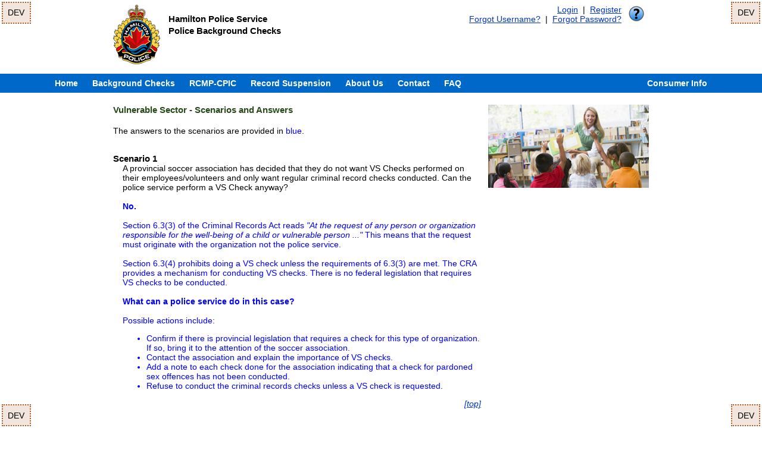

--- FILE ---
content_type: text/html; charset=utf-8
request_url: https://dev.policesolutions.ca/checks/services/hamilton/business.php?page=vsscenarios
body_size: 5048
content:
<!DOCTYPE HTML>
<html lang="en">
<head>
	<meta charset="utf-8"/>
	<meta name="description" content="Police Background Checks"/>
	<meta name="author" content="Forrest Green Solutions"/>
	<link rel="shortcut icon" type="image/x-icon" href="/favicon.ico"/>
	<link rel="stylesheet" media="all" type="text/css" href="/checks/services/site-new-service.css?20251107">
	<link rel="stylesheet" media="all" type="text/css" href="/checks/services/site-new-common.css?20251107">
	<script src="/checks/services/site.js?20251107"></script>
	<!--[if lt IE 9]>
		<script  src="/html5shiv.js"></script>
		<script  src="/html5shiv-printshiv.js"></script>
	<![endif]-->
	<title>Police Background Checks :: Hamilton Police Service :: Business :: Vulnerable Sector - Scenarios and Answers</title>
</head>
<body>
	<a href="#maincontent" class="skip-to-main">Skip to main content</a>
	<span style="font-size:1rem; position:fixed; top:0.2rem; left:0.2rem; padding:0.6rem; background:rgba(241,229,221,1); border:2px dotted #AA602A; z-index:100;">DEV</span><span style="font-size:1rem; position:fixed; top:0.2rem; right:0.2rem; padding:0.6rem; background:rgba(241,229,221,1); border:2px dotted #AA602A; z-index:100;">DEV</span><span style="font-size:1rem; position:fixed; bottom:0.2rem; left:0.2rem; padding:0.6rem; background:rgba(241,229,221,1); border:2px dotted #AA602A; z-index:100;">DEV</span><span style="font-size:1rem; position:fixed; bottom:0.2rem; right:0.2rem; padding:0.6rem; background:rgba(241,229,221,1); border:2px dotted #AA602A; z-index:100;">DEV</span>
	<div class="page_partial">
		<header>
			<section class="partner">
				<img height="100" src="images/logo_partner.jpg" alt="Police Service Logo"/>
				<h1 style="margin-top:1rem;">Hamilton Police Service<br/>Police Background Checks</h1>
			</section>
			<section class="site">
				<div style="clear:both; height:28px;">
					<a href="https://dev.policesolutions.ca/checks/services/hamilton/index.php?page=help"><img style="float:right; padding-left:12px; padding-top:2px; border:0px;" src="/checks/images/button_help.png" alt="Help"/></a>
					<a href="https://dev.policesolutions.ca/checks/services/hamilton/login.php">Login</a> &nbsp;|&nbsp; <a href="https://dev.policesolutions.ca/checks/services/hamilton/register.php">Register</a><br/><a href="https://dev.policesolutions.ca/checks/services/hamilton/forgotusername.php">Forgot Username?</a> &nbsp;|&nbsp; <a href="https://dev.policesolutions.ca/checks/services/hamilton/forgotpassword.php">Forgot Password?</a>
				</div>
			</section>
		</header>
	</div>
	<div class="page_menu_head">
		<nav>
			<ol>
				<li><a href="business.php">Home</a></li>
				<li>
					<a href="business.php?page=crc">Background Checks</a>
					<ol style="width:400px;">
						<li><a href="business.php?page=crc">Criminal Records Check (CRC)</a></li>
						<li><a href="business.php?page=crjmc">Criminal Record and Judicial Matters Check (CRJMC)</a></li>
						<li><a href="business.php?page=vs">Vulnerable Sector Scan (VS)</a></li>
					</ol>
				</li>
				<li><a href="business.php?page=cpic">RCMP-CPIC</a></li>
				<li><a href="business.php?page=recordsusp">Record Suspension</a></li>
				<li><a href="business.php?page=about">About Us</a></li>
				<li><a href="business.php?page=contact">Contact</a></li>
				<li><a href="business.php?page=faq">FAQ</a></li>
				<li class="help"><a href="index.php">Consumer Info</a></li>
			</ol>
		</nav>
	</div>
	<main id="maincontent">
	<div class="page_partial">
		<section class="content">
			<article>
				<h1>Vulnerable Sector - Scenarios and Answers</h1>
				<div id="top"></div>
				The answers to the scenarios are provided in <span style="color:#0000ff;">blue</span>.<br/><br/>
				<div id="s01"></div>
				<h3 style="margin-bottom:0px;">Scenario 1</h3>
				<div style="margin-left:16px; margin-bottom:48px;">
					A provincial soccer association has decided that they do not want VS Checks performed on their employees/volunteers and only want regular criminal record checks conducted.  Can the police service perform a VS Check anyway?
					<div style="color:#0000ff; margin-top:16px;">
						<span style="font-weight:bold;">No.</span><br/><br/>
						Section 6.3(3) of the Criminal Records Act reads <span style="font-style:italic;">"At the request of any person or organization responsible for the well-being of a child or vulnerable person ..."</span>  This means that the request must originate with the organization not the police service.<br/><br/>
						Section 6.3(4) prohibits doing a VS check unless the requirements of 6.3(3) are met.  The CRA provides a mechanism for conducting VS checks. There is no federal legislation that requires VS checks to be conducted.<br/><br/>
						<span style="font-weight:bold;">What can a police service do in this case?</span><br/><br/>
						Possible actions include:
						<ul>
							<li>Confirm if there is provincial legislation that requires a check for this type of organization.  If so, bring it to the attention of the soccer association.</li>
							<li>Contact the association and explain the importance of VS checks.</li>
							<li>Add a note to each check done for the association indicating that a check for pardoned sex offences has not been conducted.</li>
							<li>Refuse to conduct the criminal records checks unless a VS check is requested.</li>
						</ul>
					</div>
					<div style="text-align:right; font-style:italic;"><a href="#top">[top]</a></div>
				</div>
				<div id="s02"></div>
				<h3 style="margin-bottom:0px;">Scenario 2</h3>
				<div style="margin-left:16px; margin-bottom:48px;">
					"Kinship" refers to situations where children are placed in the care of family members.  An example would be when a child was placed in the care of her grandparents while her mother was unable to care for her.  Can a VS Check be performed for kinship screening, or are these positions treated the same as adoptions?
					<div style="color:#0000ff; margin-top:16px;">
						<span style="font-weight:bold;">Yes.</span><br/><br/>
						Kinship situations are generally temporary placements and are under some level of supervision by child welfare organizations. As such they are more like foster care than adoptions.<br/><br/>
						Section 6.3(3) of the Criminal Records Act states that organizations can request VS checks when <span style="font-style:italic;">"... an application is made for a paid or volunteer position ..."</span>  The word "position" implies that a person can be fired or otherwise terminated.<br/><br/>
						In the case of adoptions, once the adoption is completed, the person cannot be "fired".  The only way to remove the child is through an apprehension or other mechanism.<br/><br/>
						In the case of foster care or kinship situations, the child welfare organization can terminate the arrangement ("fire" the individual) and make other arrangements for the care of the child without having to obtain a court or other order.<br/>
					</div>
					<div style="text-align:right; font-style:italic;"><a href="#top">[top]</a></div>
				</div>
				<div id="s03"></div>
				<h3 style="margin-bottom:0px;">Scenario 3</h3>
				<div style="margin-left:16px; margin-bottom:48px;">
					An intercity bus line has requested that VS checks be performed on all its drivers.  Does this type of position meet the requirements for a VS check?
					<div style="color:#0000ff; margin-top:16px;">
						<span style="font-weight:bold;">Yes.</span><br/><br/>
						Section 6.3(3)(a) of the CRA states that VS checks can be done when <span style="font-style:italic;">"... the position is one of trust or authority towards that child or vulnerable person ..."</span>.<br/><br/>
						Part 2(1)(c) of the Criminal Records Regulation requires applications for VS checks to show how <span style="font-style:italic;">"... the position is one of trust or authority towards that child or vulnerable person ..."</span>.  Note that the regulation refers to the position, not the person.<br/><br/>
						Intercity buses frequently have children or vulnerable persons travelling without escorts.  It is reasonable to expect that they would view the driver as someone they could trust.  Also, drivers have the responsibility for the safety of the passengers; thus, the drivers have positions of both trust and authority.<br/><br/>
						<span style="font-style:italic;">Note:  There is no concrete definition of what would constitute a position of trust.  People conducting the screening could ask themselves if it is reasonable to believe that the nature of the position (not the person) is such that a child or vulnerable person would go to the person for help.</span><br/>
					</div>
					<div style="text-align:right; font-style:italic;"><a href="#top">[top]</a></div>
				</div>
				<div id="s04"></div>
				<h3 style="margin-bottom:0px;">Scenario 4</h3>
				<div style="margin-left:16px; margin-bottom:48px;">
					A school board has requested that all of its contractors get VS checks.  This includes the cafeteria workers and people coming in to do renovations.  Can VS checks be done on all contractors working for the school board?
					<div style="color:#0000ff; margin-top:16px;">
						<span style="font-weight:bold;">It depends on the nature of the position.</span><br/><br/>
						With a few exceptions, contractors do not normally occupy positions of authority over the students; however, in a number of cases they may occupy positions of <span style="font-style:italic;">trust</span>.<br/><br/>
						In the case of cafeteria workers, the students see them in the school every day, and could very well view them as employees of the school.  For this reason it is entirely reasonable to believe that a child could turn to a cafeteria worker if they needed help.  This would meet the requirement for a position of trust.<br/><br/>
						In the case of contractors doing renovations, such as painting the building after hours, it is not likely that the students would view the contractors as representing the school and, as a result, people they should trust.  In cases such as this, the best solution is to control or supervise access to the children rather than undertaking VS checks for people who may only be in the building for a day or two.<br/><br/>
						Note:  There is no concrete definition of what would constitute a ‘position of trust’.  The police service conducting the screening should be satisfied that it is reasonable to believe the nature of the position (not the person) is such that a child or vulnerable person would go to the person for help.<br/>
					</div>
					<div style="text-align:right; font-style:italic;"><a href="#top">[top]</a></div>
				</div>
				<div id="s05"></div>
				<h3 style="margin-bottom:0px;">Scenario 5</h3>
				<div style="margin-left:16px; margin-bottom:48px;">
					Your city is hosting a major sporting event that includes competitors under eighteen years of age.  Would all positions that involve access to the competitors require a VS Check?
					<div style="color:#0000ff; margin-top:16px;">
						<span style="font-weight:bold;">It depends on the nature of the position.</span><br/><br/>
						Some positions clearly meet the requirements, for example security personnel.<br/><br/>
						Some positions clearly would not meet the requirements.  An example of this would be hot dog vendors.<br/><br/>
						Some positions may or may not require a VS check depending on the duties of the position.  For example, chauffeurs would require VS checks if they were required to shuttle unescorted children or vulnerable persons, but not if they were only driving VIPs.  In cases such as this, it is important that the consent for a VS check clearly articulates how the position relates to children or vulnerable persons.<br/>
					</div>
					<div style="text-align:right; font-style:italic;"><a href="#top">[top]</a></div>
				</div>
				<div id="s06"></div>
				<h3 style="margin-bottom:0px;">Scenario 6</h3>
				<div style="margin-left:16px; margin-bottom:48px;">
					A woman is opening a home-based daycare centre.  Can she perform a VS check on herself?
					<div style="color:#0000ff; margin-top:16px;">
						<span style="font-weight:bold;">No.</span><br/><br/>
						It is not possible to conduct a VS check on oneself. The reason is that, under sec 6.3(3) CRA, VS checks are performed by the people or organizations that are <span style="font-style:italic;">hiring</span> someone.  The results are only to be used as part of the candidate evaluation process.<br/><br/>
						Should one of her <span style="font-style:italic;">clients</span> request a VS check, one can be done on the daycare owner for the client as the client would be using it as part of the process of deciding whether or not to hire her.<br/>
					</div>
					<div style="text-align:right; font-style:italic;"><a href="#top">[top]</a></div>
				</div>
				<div id="s07"></div>
				<h3 style="margin-bottom:0px;">Scenario 7</h3>
				<div style="margin-left:16px; margin-bottom:48px;">
					A children's charity is screening a records manager.  The person does not have contact with the children, but does have access to children's information including photographs and addresses. Can the organization get a VS check for this position?
					<div style="color:#0000ff; margin-top:16px;">
						<span style="font-weight:bold;">No.</span><br/><br/>
						Section 6.3(3)(a) of the CRA states that VS checks can be done when <span style="font-style:italic;">"... the position is one of trust or authority towards that child or vulnerable person ..."</span>.<br/><br/>
						Part 2(1)(c) of the Criminal Records Regulation requires applications for VS checks to show how <span style="font-style:italic;">"... the position is one of trust or authority towards that child or vulnerable person ..."</span>.  Since the records manager will have no contact with the children, there is no position of trust or authority, therefore a VS check cannot be done.<br/>
					</div>
					<div style="text-align:right; font-style:italic;"><a href="#top">[top]</a></div>
				</div>
				<div id="s08"></div>
				<h3 style="margin-bottom:0px;">Scenario 8</h3>
				<div style="margin-left:16px; margin-bottom:48px;">
					A person will be teaching English to children in a school in a foreign country.  The school requests a VS check.  Can the school get a VS check?
					<div style="color:#0000ff; margin-top:16px;">
						<span style="font-weight:bold;">No.</span><br/><br/>
						The Criminal Records Act imposes strict limits on how information from record suspensions can be used.  Because these provisions cannot be enforced outside of Canada, and because VS checks are a search for this information, VS checks cannot be done if the information is to be sent outside of Canada.<br/>
					</div>
					<div style="text-align:right; font-style:italic;"><a href="#top">[top]</a></div>
				</div>
				<div id="s09"></div>
				<h3 style="margin-bottom:0px;">Scenario 9</h3>
				<div style="margin-left:16px; margin-bottom:48px;">
					A Canadian charity is screening employees that will work in orphanages in third world countries. Can that charity get VS checks for its employees?
					<div style="color:#0000ff; margin-top:16px;">
						<span style="font-weight:bold;">Yes.</span><br/><br/>
						But the results must remain in Canada.<br/>
					</div>
					<div style="text-align:right; font-style:italic;"><a href="#top">[top]</a></div>
				</div>
				<div id="s10"></div>
				<h3 style="margin-bottom:0px;">Scenario 10</h3>
				<div style="margin-left:16px; margin-bottom:48px;">
					An organization wants to provide the results of a VS check to multiple organizations.  This will save applicants time and money. Can they do this?
					<div style="color:#0000ff; margin-top:16px;">
						<span style="font-weight:bold;">No.</span><br/><br/>
						Section 6.3(3) of the Criminal Records Act states <span style="font-style:italic;">"... any person or organization responsible for the well-being of a child or vulnerable person and to whom or to which an application is made for a paid or volunteer position ..."</span>.  This is written in the singular tense.<br/><br/>
						The Criminal Records Regulations requires the Minister of Public Safety to consider <span style="font-style:italic;">"... the relevancy of the offences to the purpose for which disclosure is being considered ..."</span> when deciding whether or not to authorize disclosure.  This means that the ministerial decision is made based on the individual circumstances of the VS check.<br/>
					</div>
					<div style="text-align:right; font-style:italic;"><a href="#top">[top]</a></div>
				</div>
				<div id="s11"></div>
				<h3 style="margin-bottom:0px;">Scenario 11</h3>
				<div style="margin-left:16px; margin-bottom:48px;">
					Can a VS check be done for employees of crisis help lines even though they have no direct contact with their clients?
					<div style="color:#0000ff; margin-top:16px;">
						<span style="font-weight:bold;">Yes.</span><br/><br/>
						Despite no direct contact, the person so employed remains in a position of trust/authority and could conceivably counsel a vulnerable person into meeting for the purposes of committing a sexual offence, or simply counselling the person in an inappropriate manner.<br/>
					</div>
					<div style="text-align:right; font-style:italic;"><a href="#top">[top]</a></div>
				</div>
				<div id="s12"></div>
				<h3 style="margin-bottom:0px;">Scenario 12</h3>
				<div style="margin-left:16px; margin-bottom:48px;">
					An organization that takes care of children has requested that all members of the board of directors must obtain VS checks.  Can VS checks be done for these people?
					<div style="color:#0000ff; margin-top:16px;">
						<span style="font-weight:bold;">No.</span><br/><br/>
						Members of boards of directors do not normally have direct contact with the organization’s clients so they would not be in positions of trust or authority over them.<br/><br/>
						Exception: If a member of the board of directors also performs duties that entailed a position of trust or authority over children, that individual could have a VS check.<br/>
					</div>
					<div style="text-align:right; font-style:italic;"><a href="#top">[top]</a></div>
				</div>
				<span style="font-style:italic;">Source:  RCMP Canadian Criminal Real Time Identification Services (CCRTIS)</span>
			</article>
			<aside>
				<img src="/checks/images/section_vsscenarios.jpg" alt="Vulnerable Sector - Scenarios and Answers image" width="270" height="140"/>
			</aside>
		</section>
	</div>
	</main>
	<div class="page_menu_foot">
		<nav>
			<ol>
				<li><a class="a_menu_footer" href="&#109;&#97;&#105;&#108;&#116;&#111;&#58;&#104;&#97;&#109;&#105;&#108;&#116;&#111;&#110;&#64;&#112;&#111;&#108;&#105;&#99;&#101;&#115;&#111;&#108;&#117;&#116;&#105;&#111;&#110;&#115;&#46;&#99;&#97;">email: Hamilton Police Service</a></li>
				<li class="help"><a href="business.php?page=privacypolicy">Forrest Green Privacy Policy</a></li>
			</ol>
		</nav>
	</div>
	<div class="page_partial">
		<footer>
			<article class="company">
				For additional information, please contact:<br/><br/>				Hamilton Police Service<br/>
				Tel:	 	(905) 546-4977<br/>
				email:	 	<a href="&#109;&#97;&#105;&#108;&#116;&#111;&#58;&#104;&#97;&#109;&#105;&#108;&#116;&#111;&#110;&#64;&#112;&#111;&#108;&#105;&#99;&#101;&#115;&#111;&#108;&#117;&#116;&#105;&#111;&#110;&#115;&#46;&#99;&#97;">Hamilton Police Service</a><br/>
			</article>
			<article class="other">
				Copyright &copy; 2026 Forrest Green Solutions - All Rights Reserved - Confidential<br/>Content may not be copied or reproduced in whole or in part without written permission.<br/>				<img src="/checks/images/logo_site.jpg" alt="powered by Forrest Green Solutions"/>
			</article>
			<article class="browser">
				This site is compatible with Firefox 31+, Opera 36+, Chrome 49+, Safari 10+, Edge 16+ and various mobile browsers.  You should upgrade your browser if you do not meet these requirements.  This site is designed for 1024x768 resolution.			</article>
		</footer>
	</div>
</body>
</html>

--- FILE ---
content_type: text/css
request_url: https://dev.policesolutions.ca/checks/services/site-new-service.css?20251107
body_size: 271
content:
:root {
    --fg-form-green:#C1CB9C;
    --fg-form-orange:#CCC29C;
    --fg-form-blue:#B0C5E4;
    --fg-menu-blue:#0068C9;
    --fg-text-note-on-white:#af0000;
    --fg-text-alert-on-white:#af0000;
    --fg-text-alert-on-other:#0035CB;
    --fg-text-error-on-white:#9C1B1B;
    --fg-text-shield1-note-level:#9C1B1B;
    --fg-text-shield1-note-reason:#9C1B1B;
    --fg-text-legend-denotes:#c00000;
    --fg-box-application-unassigned:#af0000;
    --fg-button-police-note-text:#ffffff;      /* #000000 */
    --fg-button-police-note-indicate:#c00000;  /* #000000 */
    --fg-button-police-note-indicate-invert:#FFFFFF;  /* #000000 */
    --fg-button-police-note-blue:#4D9EE9;      /* #8ECAFE */
    --fg-button-police-note-green:#17CB81;     /* #A1D161 */
    --fg-button-police-note-orange:#EAB74A;    /* #D9B176 */
    --fg-button-police-note-red:#c00000;       /* #FF8989 */
    --fg-button-police-note-purple:#C55EF1;    /* #C55EF1 */
    --fg-button-police-disabled:#585858;
    --fg-border-residence-confirmation:#c00000;
	--fg-section-activity-note-1:1148px;
	--fg-section-activity-note-2:562px;
	--fg-section-activity-width:1174px;
	--fg-button-activity-fontsize:1rem;			/* 14px / 1rem */
	--fg-button-activity-width:122px;
    --font-size-200:0.5rem;  /*  8px */
    --font-size-300:0.75rem; /* 12px */
    --font-size-400:1rem;    /* 16px */
    --font-size-500:1.25rem; /* 20px */
    --font-size-600:1.5rem;  /* 24px */
    --font-size-700:1.75rem; /* 28px */
    --font-size-800:2rem;    /* 32px */
    --font-size-900:2.25rem; /* 36px */
    --font-size-heading1:1.10rem;
    --font-size-heading2:1.08rem;
    --font-size-heading3:1.04rem;
    --font-size-heading4:1.02rem;
    --font-size-footer:1rem;
    font-size:87.5%;
}

--- FILE ---
content_type: text/css
request_url: https://dev.policesolutions.ca/checks/services/site-new-common.css?20251107
body_size: 14762
content:
body		{ behavior: url("/csshover3.htc"); } 
body        {
    height:100%;
    margin:0em 0em 0em 0em;
    padding:0em 0em 0em 0em;
    background:#ffffff;
    background-image:url('');
    background-repeat:repeat-x;
    color:#000000;
    font-family:"Arial", "Tahoma", "Verdana", "Times New Roman", "sans-serif";
    font-weight:normal;
    font-size:1rem;
}
article		{ display:block; }
aside		{ display:block; }
figure		{ display:block; }
footer		{ display:block; }
header		{ display:block; }
hgroup		{ display:block; }
nav			{ display:block; }
section		{ display:block; }
h1          { font-size:var(--font-size-heading1); margin-bottom:2px; }
h2          { font-size:var(--font-size-heading2); margin-bottom:2px; }
h3          { font-size:var(--font-size-heading3); margin-bottom:2px; }
h4          { font-size:var(--font-size-heading4); margin-bottom:2px; }

span.override { background:#E3E4FF; padding:0.2rem;}

input		{ -moz-box-sizing:border-box; -webkit-box-sizing:border-box; box-sizing:border-box; }
select		{ -moz-box-sizing:border-box; -webkit-box-sizing:border-box; box-sizing:border-box; }
textarea	{ -moz-box-sizing:border-box; -webkit-box-sizing:border-box; box-sizing:border-box; }

.step1-report-level      { background-color:#d7e2ad; }
.step1-report-alert      { background-color:#d7e2ad; color:var(--fg-text-shield1-note-level); font-size:1rem; margin:0; padding:0rem 0 0.4rem 0; font-weight:bold; font-style:italic; }

.note-on-white                  { color:var(--fg-text-note-on-white); }
.alert-on-white                 { color:var(--fg-text-alert-on-white); }
.alert-on-other                 { color:var(--fg-text-alert-on-other); }
.alert-on-shield1-reason        { color:var(--fg-text-shield1-note-reason); }
.indicate-police-button         { color:var(--fg-button-police-note-indicate); }
.indicate-police-button-invert  { color:var(--fg-button-police-note-indicate-invert); }

a				{ color:#0035CB; text-decoration:underline; }
a.securelegal	{ color:var(--fg-text-alert-on-white); text-decoration:underline; font-weight:bold; }
a:hover			{ color:#003366; text-decoration-thickness:0.2rem; }
a:focus         { outline:0.15rem solid var(--fg-menu-blue); outline-offset:0.2rem; }
a img.link		{ border:0px; width:149px; height:100px; }
a.external-police::after { content:""; width:12px; height:12px; margin-left:4px; background-image:url('../images/link_external.png'); display:inline-block; background-position:center; background-repeat:no-repeat; background-size:contain; }
a.external-resource::after { content:""; width:12px; height:12px; margin-left:4px; background-image:url('../images/link_external.png'); display:inline-block; background-position:center; background-repeat:no-repeat; background-size:contain; }
a.external-partner::after { content:""; width:12px; height:12px; margin-left:4px; background-image:url('../images/link_external.png'); display:inline-block; background-position:center; background-repeat:no-repeat; background-size:contain; }
a.external-email::after {}

div.break			{ margin:0px 0px 0px 0px; padding:0px 0px 0px 0px; page-break-after:left; }

div.page_partial	{ margin:0px auto 0px auto; padding:0px 0px 0px 0px; width:900px; border:0px; overflow:auto; }
div.page_thirds		{ margin:24px auto 16px auto; padding:0px 0px 0px 0px; width:900px; border:0px; overflow:auto; text-align:center; display:flex; justify-content:space-between; }
div.page_further	{ margin:24px auto 16px auto; padding:0px 0px 0px 0px; width:900px; border:0px; overflow:auto; text-align:center; }
div.page_halves		{ margin:48px auto 96px auto; padding:0px 0px 0px 0px; width:900px; border:0px; overflow:auto; text-align:center; }
div.page_menu_head	{ margin:8px 0px 8px 0px; padding:0px 0px 0px 0px;   width:100%;  height:32px; clear:both; border:0px; z-index:4; position:relative; background:var(--fg-menu-blue); }
div.page_menu_foot	{ margin:8px 0px 8px 0px; padding:0px 0px 0px 0px;   width:100%;  height:32px; clear:both; border:0px; z-index:2; position:relative; background:var(--fg-menu-blue); }

div.page_thirds section 		{ margin:0px 0px 0px 0px; padding:0px 0px 0px 0px;   width:292px; height:350px; border:1px solid #dddacf; text-align:left; background:url('../images/box_top_effect.jpg') top left repeat-x; }
div.page_thirds section.left3	{}
div.page_thirds section.middle3	{}
div.page_thirds section.right3	{}
div.page_thirds section.left2 	{ margin:0px 0px 0px 0px; float:left; }
div.page_thirds section.right2 	{ margin:0px 0px 0px 0px; float:right; }
div.page_thirds section h2		{ margin:0px 0px 0px 0px; padding:12px 8px 12px 8px; color:#003366; height:3rem; font-weight:bold; }
div.page_thirds section img		{ margin:0px 0px 0px 0px; padding:0px 11px 0px 11px; width:270px; height:140px; border:0px; }
div.page_thirds section p		{ margin:0px 0px 0px 0px; padding:8px 8px 8px 8px;   color:#000000; line-height:17px; font-weight:normal; }

div.page_further section.narrow							{ margin:12px 6px 12px 6px; padding:0px 0px 0px 0px; text-align:left; width:288px; border:0px solid #FFFFFF; float:right; }
div.page_further section.narrow h2						{ margin:0px 0px 0px 0px; padding:8px 0px 8px 8px; color:#274a1b; border-top:1px solid #DDDACF; border-left:1px solid #DDDACF; }
div.page_further section.narrow ul						{ margin:0px 0px 0px 0px; padding:0px 0px 0px 0px; list-style-type:none; }
div.page_further section.narrow ul li					{ margin:0px 0px 0px 0px; padding:0px 0px 0px 0px; list-style-type:none; text-align:center; }
div.page_further section.narrow ul li a					{ margin:0px 0px 0px 0px; padding:0px 0px 0px 0px; }
div.page_further section.narrow ul li a img				{ margin:0px 0px 0px 0px; padding:12px 0px 12px 0px; border:0px; }
div.page_further section.wide							{ margin:12px 6px 12px 6px; padding:0px 0px 0px 0px; text-align:left; width:588px; border:0px solid #FFFFFF; float:left; }
div.page_further section.wide h2						{ margin:0px 0px 0px 0px; padding:8px 0px 8px 8px; color:#274a1b; border-top:1px solid #DDDACF; border-left:1px solid #DDDACF; }
div.page_further section.wide section					{ clear:both; }
div.page_further section.wide section aside				{ margin:0px 6px 12px 16px; padding:0px 0px 0px 0px; float:left; }
div.page_further section.wide section aside h2			{ margin:8px 0px 8px 0px; padding:0px 0px 0px 0px; color:#000000; }
div.page_further section.wide section aside h3			{ margin:8px 0px 8px 0px; padding:0px 0px 0px 0px; color:#000000; }
div.page_further section.wide section aside ul			{ margin:0px 0px 24px 24px; padding:0px 0px 0px 0px; }
div.page_further section.wide section aside ul li		{ margin:4px 0px 4px 0px; padding:0px 0px 0px 0px; }

div.page_halves section 		{ margin:0px 0px 0px 0px; padding:0px 0px 0px 0px;   width:292px; height:300px; border:1px solid #dddacf; float:left; text-align:left; background:url('../images/box_top_effect.jpg') top left repeat-x; }
div.page_halves section.left	{ margin:0px 9px 0px 146px; }
div.page_halves section.right	{ margin:0px 0px 0px 9px; }
div.page_halves section h1		{ margin:0px 0px 0px 0px; padding:12px 8px 12px 8px; color:#003366; line-height:16px; font-weight:bold; }
div.page_halves section img		{ margin:0px 0px 0px 0px; padding:0px 21px 0px 21px; width:250px; height:149px; border:0px; }
div.page_halves section p		{ margin:0px 0px 0px 0px; padding:8px 8px 8px 8px;   color:#000000; line-height:18px; font-weight:normal; }

header						{ margin:8px 0px 8px 0px; padding:0px 0px 0px 0px; width:100%; min-height:100px; border:0px; overflow:auto; }
header>section.partner		{ margin:0px 0px 0px 0px; padding:0px 0px 0px 0px; float:left; border:0px; width:480px; }
header>section.partner img	{ margin:0px 1rem 0px 0px; padding:0px 0px 0px 0px; height:100px; border:0px; float:left; }
header>section.partner h1	{ margin:30px 0px 0px 12px; padding:0px 0px 0px 0px; line-height:20px; }
header>section.intranet		{ margin:0px 0px 0px 0px; padding:0px 0px 0px 0px; float:left; border:0px; }
header>section.intranet img	{ margin:0px 0px 0px 0px; padding:0px 0px 0px 0px; width:302px; height:100px; border:0px; float:left; }
header>section.intranet h1	{ margin:30px 0px 0px 48px; padding:0px 0px 0px 0px; float:left; color:#00b0f0; }
header>section.site			{ margin:0px 8px 0px 0px; padding:0px 0px 0px 0px; width:360px; float:right; text-align:right; white-space:nowrap; }

footer>article				{ font-size:var(--font-size-footer); margin:0px  0px 0px 0px; padding:0px 0px 0px 0px; color:#0D4CA2; overflow:auto; }
footer>article.company		{                                    margin:0px  0px 0px 0px; padding:8px 8px 8px 0px; float:left; }
footer>article.other		{                                    margin:0px  0px 0px 0px; padding:8px 0px 8px 0px; float:right; }
footer>article.other img	{                                    margin:24px 0px 0px 0px; padding:0px 0px 0px 0px; width:185px; height:33px; border:0px; float:right; }
footer>article.browser		{                                    margin:16px  0px 0px 0px; padding:8px 8px 8px 0px; color:#404040; float:left; }

section.contenterror			{ margin:12px 0px 12px 0px; padding:0px 0px 0px 0px; overflow:auto; }
section.contenterror h1			{ margin:0px 0px 10px 0px;  padding:0px 0px 0px 0px; color:#ff0000; }
section.contenterror h2			{ margin:0px 0px 10px 0px;  padding:0px 0px 0px 0px; color:#010066; }
section.contenterror h3			{ margin:0px 0px 10px 0px;  padding:0px 0px 0px 0px; color:#ff0000; }
section.contenterror p			{ margin:0px 0px 0px 0px;   padding:0px 0px 0px 0px; color:#000000; }

section.content						{ margin:12px 0px 12px 0px; padding:0px 0px 0px 0px; overflow:auto; }
section.content aside				{ margin:0px 0px 0px 0px;   padding:0px 0px 0px 0px; width:270px; float:left; }
section.content aside img			{ margin:0px 0px 0px 0px;   padding:0px 0px 0px 0px; border:0px; }
section.content aside img.register	{ margin:0px 0px 0px 0px;   padding:0px 0px 0px 0px; width:149px; height:100px; border:0px; }
section.content aside div.register	{ margin:32px 60px 0px 0px; padding:0px 0px 0px 0px; width:149px; border:0px; float:right; }
section.content article				{ margin:0px 12px 0px 0px;  padding:0px 0px 0px 0px; width:618px; float:left; }
section.content article.wide		{ margin:0px 12px 0px 6px;  padding:0px 0px 0px 0px; width:882px; float:left; }
section.content article h1			{ margin:0px 0px 18px 0px;  padding:0px 0px 0px 0px; color:#274a1b; }
section.content article h3.error	{ margin:0px 0px 10px 0px;  padding:0px 0px 0px 0px; color:var(--fg-text-error-on-white); }
section.content article ol.lista	{ margin:4px 0px 4px 0px; list-style-type:lower-alpha; }
section.content article ol.lista li	{ padding:0px 0px 4px 0px; }

section.banner				  { margin:12px 0px 12px 0px; padding:0px 0px 0px 0px; overflow:auto; }
section.banner img.home		  { margin:0px 20px 0px 0px; padding:0px 0px 0px 0px; border:0px; float:left; }
section.banner img.register	  { margin:0px 0px 0px 0px; padding:0px 0px 0px 0px; width:149px; height:100px; border:0px; }
section.banner div.register	  { margin:4px 8px 4px 16px; padding:0px 0px 0px 0px; width:149px; border:0px; float:right; }
section.banner div.register a { display:inline-block; margin:4px 0px 4px 0px; }
section.banner h1			  { margin:0px 0px 10px 0px; padding:0px 0px 0px 0px; color:#274a1b; }
section.banner p			  { margin:0px 0px 0px 0px; padding:0px 0px 0px 0px; color:#000000; }


nav                 			{ margin:8px auto 8px auto; padding:0px 0px 0px 0px; width:1120px; border:0px; clear:both; }
nav>ol              			{ margin:0px 0px 0px 0px; padding:0px 0px 0px 0px; list-style-type:none; position:relative; }
nav>ol ol           			{ margin:0px 0px 0px 0px; padding:0px 0px 0px 0px; list-style-type:none; display:none; position:absolute; background:#f7f9fa;                   border-style:solid; border-color:#dddacf; border-width:2px; border-top-style:none; border-left-style:none; border-right-style:solid; border-bottom-style:solid; }
nav>ol ol ol        			{ margin:0px 0px 0px 0px; padding:0px 0px 0px 0px; list-style-type:none; display:none; position:absolute; background:#f7f9fa; top:0; left:100%; border-style:solid; border-color:#dddacf; border-width:2px; border-top-style:none; border-left-style:none; border-right-style:solid; border-bottom-style:solid; }
nav>ol li           			{ margin:0px 0px 0px 0px; padding:0px 0px 0px 0px; height:32px; float:left; position:relative; vertical-align:bottom; }
nav>ol li.help      			{ margin:0px 0px 0px 0px; padding:0px 0px 0px 0px; height:32px; float:right; position:relative; vertical-align:bottom; }
nav>ol ol li        			{ margin:0px 0px 0px 0px; padding:0px 0px 0px 0px; height:32px; float:none; position:relative; vertical-align:bottom; }
nav>ol ol ol li     			{ margin:0px 0px 0px 0px; padding:0px 0px 0px 0px; height:32px; float:none; position:relative; vertical-align:bottom; }
nav>ol li a                 	{ display:block; line-height:32px; margin:0px 0px 0px 0px; padding:0px 12px 0px 12px; color:#ffffff; font-weight:bold; text-decoration:none; } /* font-size:15px; */
nav>ol li.help a        		{ display:block; line-height:32px; margin:0px 0px 0px 0px; padding:0px 12px 0px 12px; color:#ffffff; font-weight:bold; text-decoration:none; } /* font-size:15px; */
nav>ol li.help ol li a          { display:block; line-height:32px; height:32px; padding:0px 12px 0px 12px; color:#004db2; font-weight:bold; text-decoration:none; } /* font-size:14px; */
nav>ol ol li a              	{ display:block; line-height:32px; height:32px; padding:0px 12px 0px 12px; color:#004db2; font-weight:bold; text-decoration:none; } /* font-size:14px; */
nav>ol ol ol li a           	{ display:block; line-height:32px; height:32px; padding:0px 12px 0px 12px; color:#004db2; font-weight:bold; text-decoration:none; } /* font-size:14px; */
nav>ol li a:hover				{ color:#ffffff; background:#575757; }
nav>ol li a:focus				{ outline:none; }
nav>ol ol li a:hover			{ color:#ffffff; background:#575757; }
nav>ol ol li a:focus			{ outline:none;  }
nav>ol li.help ol li a:hover	{ color:#ffffff; background:#575757; }
nav>ol li.help ol li a:focus	{ outline:none;  }
nav>ol ol ol li a:hover			{ color:#ffffff; background:#575757; }
nav>ol ol ol li a:focus			{ outline:none;  }
nav>ol li:hover             	{ display:block; }
nav>ol li:hover ol          	{ display:block; }
nav>ol li:hover ol ol       	{ display:none; }
nav>ol ol li:hover          	{ background:#d7e4ec; }
nav>ol ol li:hover ol       	{ display:block; }
nav>ol ol ol li:hover       	{ background:#d7e4ec; }
nav>ol ol ol li:hover ol    	{ display:block; }

nav.police                 			{ margin:8px auto 8px auto; padding:0px 0px 0px 0px; width:900px; border:0px; clear:both; }
nav.police>ol              			{ margin:0px 0px 0px 0px; padding:0px 0px 0px 0px; list-style-type:none; position:relative; }
nav.police>ol ol           			{ margin:0px 0px 0px 0px; padding:0px 0px 0px 0px; list-style-type:none; display:none; position:absolute; background:#f7f9fa;                   border-style:solid; border-color:#dddacf; border-width:2px; border-top-style:none; border-left-style:none; border-right-style:solid; border-bottom-style:solid; }
nav.police>ol ol ol        			{ margin:0px 0px 0px 0px; padding:0px 0px 0px 0px; list-style-type:none; display:none; position:absolute; background:#f7f9fa; top:0; left:100%; border-style:solid; border-color:#dddacf; border-width:2px; border-top-style:none; border-left-style:none; border-right-style:solid; border-bottom-style:solid; }
nav.police>ol li           			{ margin:0px 0px 0px 0px; padding:0px 0px 0px 0px; height:32px; float:left; position:relative; vertical-align:bottom; }
nav.police>ol li.help      			{ margin:0px 0px 0px 0px; padding:0px 0px 0px 0px; height:32px; float:right; position:relative; vertical-align:bottom; }
nav.police>ol ol li        			{ margin:0px 0px 0px 0px; padding:0px 0px 0px 0px; height:32px; float:none; position:relative; vertical-align:bottom; }
nav.police>ol ol ol li     			{ margin:0px 0px 0px 0px; padding:0px 0px 0px 0px; height:32px; float:none; position:relative; vertical-align:bottom; }
nav.police>ol li a                 	{ display:block; line-height:32px; margin:0px 0px 0px 0px; padding:0px 12px 0px 12px; color:#ffffff; font-weight:bold; text-decoration:none; } /* font-size:15px; */
nav.police>ol li.help a        		{ display:block; line-height:32px; margin:0px 0px 0px 0px; padding:0px 12px 0px 12px; color:#ffffff; font-weight:bold; text-decoration:none; } /* font-size:15px; */
nav.police>ol li.help ol li a       { display:block; line-height:32px; height:32px; padding:0px 12px 0px 12px; color:#004db2; font-weight:bold; text-decoration:none; } /* font-size:14px; */
nav.police>ol ol li a              	{ display:block; line-height:32px; height:32px; padding:0px 12px 0px 12px; color:#004db2; font-weight:bold; text-decoration:none; } /* font-size:14px; */
nav.police>ol ol ol li a           	{ display:block; line-height:32px; height:32px; padding:0px 12px 0px 12px; color:#004db2; font-weight:bold; text-decoration:none; } /* font-size:14px; */
nav.police>ol li a:hover			{ color:#ffffff; background:#575757; }
nav.police>ol li a:focus			{ outline:none; }
nav.police>ol ol li a:hover			{ color:#ffffff; background:#575757; }
nav.police>ol ol li a:focus			{ outline:none;  }
nav.police>ol li.help ol li a:hover	{ color:#ffffff; background:#575757; }
nav.police>ol li.help ol li a:focus	{ outline:none;  }
nav.police>ol ol ol li a:hover		{ color:#ffffff; background:#575757; }
nav.police>ol ol ol li a:focus		{ outline:none;  }
nav.police>ol li:hover             	{ display:block; }
nav.police>ol li:hover ol          	{ display:block; }
nav.police>ol li:hover ol ol       	{ display:none; }
nav.police>ol ol li:hover          	{ background:#d7e4ec; }
nav.police>ol ol li:hover ol       	{ display:block; }
nav.police>ol ol ol li:hover       	{ background:#d7e4ec; }
nav.police>ol ol ol li:hover ol    	{ display:block; }

form								{ margin:0px auto 0px auto; padding:4px 4px 4px 4px; }
form fieldset						{ margin:0px 0px 0px 0px;   padding:0px 0px 0px 0px; border:none; }
form legend							{ margin:0px 0px 0px 0px;   padding:4px 0px 4px 0px; font-weight:bold; background:#eeeeee; color:#222222; width:100%; text-align:left; } /* font-size:16px; */
form legend span.denotes            { float:right; text-align:right; margin-right:8px; color:var(--fg-text-legend-denotes); }
/*form ol							{ margin:0px 0px 0px 0px;   padding:2px 2px 2px 2px; }
form ol li							{ margin:2px 0px 2px 0px;   padding:3px 1px 3px 1px; border:1px solid #e3ebc3; list-style:none; text-align:left; height:24px; }
form label							{ margin:0px 0px 0px 0px;   padding:4px 2px 0px 0px; float:left; text-align:right; }*/ /* font-size:14px; */
form ol								{ margin:0px 0px 0px 0px;   padding:2px 2px 2px 2px; }
form ol li							{ margin:1px 0px 1px 0px;   padding:0px 1px 0px 1px; border:1px solid #e3ebc3; list-style:none; text-align:left; height:29px; }
form label							{ margin:0px 0px 0px 0px;   padding:6px 2px 0px 0px; float:left; text-align:right; } /* font-size:14px; */
form label.lalign					{ margin:0px 0px 0px 0px;   padding:6px 2px 0px 8px; text-align:left; } /* font-size:14px; */
form input[type=text]				{ margin:3px 1px 3px 1px;   padding:3px 2px 3px 3px; border:none; outline:none; } /* font-size:14px; */
form input[type=text].req			{ margin:1px 1px 1px 1px;   padding:3px 2px 3px 3px; border:2px solid #800000; } /* font-size:14px; */
form input[type=password]			{ margin:3px 1px 3px 1px;   padding:3px 32px 3px 3px; border:none; outline:none; } /* font-size:14px; */
form input[type=password].req		{ margin:1px 1px 1px 1px;   padding:3px 32px 3px 3px; border:2px solid #800000; } /* font-size:14px; */
form input[type=password]::-ms-reveal { display:none; }
form input[type=password]::-msclear   { display:none; }
form input[type=email]				{ margin:3px 1px 3px 1px;   padding:3px 2px 3px 3px; border:none; outline:none; } /* font-size:14px; */
form input[type=email].req			{ margin:1px 1px 1px 1px;   padding:3px 2px 3px 3px; border:2px solid #800000; } /* font-size:14px; */
form input[type=file]				{ margin:2px 1px 0px 1px;   padding:3px 2px 5px 3px; border:none; outline:none; } /* font-size:14px; */
form input[type=file].req			{ margin:2px 1px 1px 1px;   padding:3px 2px 5px 3px; outline:2px solid #800000; } /* font-size:14px; */
form input[type=checkbox]			{ margin:7px 1px 2px 2px;   padding:2px 2px 2px 2px; border:none; outline:none; }
form input[type=checkbox].req		{ margin:7px 1px 2px 2px;   padding:0px 0px 0px 0px; outline:1px solid #800000; }
form input[type=radio]				{ margin:6px 1px 2px 2px;   padding:2px 2px 2px 2px; border:none; outline:none; height:16px; width:16px; }
form input[type=radio].req			{ margin:6px 1px 2px 2px;   padding:0px 0px 0px 0px; outline:2px solid #800000; height:16px; width:16px; }
form input:focus				    { background-color:#ffffff; box-shadow:0px 0px 2px 2px #0068C9; }
form select:focus				    { background-color:#ffffff; box-shadow:0px 0px 2px 2px #0068C9; }
form textarea:focus				    { background-color:#ffffff; box-shadow:0px 0px 2px 2px #0068C9; }
form input::placeholder				{ color:#767676; opacity:1; font-style:italic; }
form select::placeholder			{ color:#767676; opacity:1; font-style:italic; }
form textarea::placeholder			{ color:#767676; opacity:1; font-style:italic; }
form select							{ margin:3px 1px 3px 1px;   padding:2px 2px 2px 0px; border:none; outline:none; } /* font-size:14px; */
form select.req						{ margin:1px 1px 1px 1px;   padding:2px 2px 2px 0px; border:2px solid #800000; } /* font-size:14px; */
form textarea						{ margin:1px 0px 1px 2px;   padding:3px 2px 3px 2px; resize:none; border:none; outline:none; background:#ffffff; } /* font-size:14px; */
form textarea.req					{ margin:0px 0px 1px 2px;   padding:3px 2px 3px 0px; resize:none; border:2px solid #800000; } /* font-size:14px; */
/*form textarea						{ margin:0px 0px -6px 0px;  padding:1px 0px 1px 0px; background:#ffffff; border:none; outline:none; resize:none; font-size:14px; }
form textarea.req					{ }*/
form textarea.reason				{ width:840px; height:250px; }  /* bigger area for request details used by FOI */
form button							{ margin:10px 0px 8px 0px;   padding:8px 4px 8px 4px; background:#0758A3; border:1px solid #0758A3; color:#ffffff; letter-spacing:1px; cursor:pointer; font-weight:bold;
										-moz-box-shadow:inset 0px 1px 0px 0px #ffffff;	-webkit-box-shadow:inset 0px 1px 0px 0px #ffffff;	box-shadow:inset 0px 1px 0px 0px #ffffff;
										-moz-border-radius:6px;							-webkit-border-radius:6px;							border-radius:6px;
									}
form button.password-fn             { float:left; background:rgba(255,255,255,0); margin-top:6px; margin-left:-22px; width:18px; height:18px; border:none; -moz-box-shadow:none; -webkit-box-shadow:none; box-shadow:none; -moz-border-radius:0px; -webkit-border-radius:0px; border-radius:0px; }
form button.password-fn:hover		{ background-color:rgba(255,255,255,0);}
form button.password-fn:active		{ position:static; top:0px; }
form button.password-fn-show        { background-image:url('../images/password-show.svg'); }
form button.password-fn-hide        { background-image:url('../images/password-hide.svg'); }

form button[disabled]					{ background:var(--fg-button-police-disabled); border:1px solid #FF8080; }
form button.regular[disabled]			{ background:var(--fg-button-police-disabled); border:1px solid #FF8080; }
form button.internal[disabled]			{ background:var(--fg-button-police-disabled); border:1px solid #FF8080; }
form button.refund[disabled]			{ background:var(--fg-button-police-disabled); border:1px solid #FF8080; }
form button.reminder[disabled]			{ background:var(--fg-button-police-disabled); border:1px solid #FF8080; }
form button.additionalpayment[disabled]	{ background:var(--fg-button-police-disabled); border:1px solid #FF8080; }
form button:hover						{ background-color:#00519C; color:#D1D1D1; }
form button:active						{ position:relative; top:1px; }
form button.regular:hover				{ box-shadow:0px 0px 2px 4px #ffffff; }
form button.internal:hover				{ box-shadow:0px 0px 2px 4px #ffffff; }
form button.refund:hover				{ box-shadow:0px 0px 2px 4px #ffffff; }
form button.reminder:hover				{ box-shadow:0px 0px 2px 4px #ffffff; }
form button.regular:focus				{ border:4px solid white; }
form button.internal:focus				{ border:4px solid white; }
form button.refund:focus				{ border:4px solid white; }
form button.reminder:focus				{ border:4px solid white; }
form button.additionalpayment:focus		{ border:4px solid white; }
form button.regular						{ margin:10px 0px 8px 0px;   padding:8px 4px 8px 4px; background:var(--fg-button-police-note-blue);     border:1px solid #DC8514; color:var(--fg-button-police-note-text); letter-spacing:1px; cursor:pointer; font-weight:bold;
											-moz-box-shadow:inset 0px 1px 0px 0px #ffffff;	-webkit-box-shadow:inset 0px 1px 0px 0px #ffffff;	box-shadow:inset 0px 1px 0px 0px #ffffff;
											-moz-border-radius:6px;							-webkit-border-radius:6px;							border-radius:6px;
											font-size:var(--fg-button-activity-fontsize);
										}
form button.internal					{ margin:10px 0px 8px 0px;   padding:8px 4px 8px 4px; background:var(--fg-button-police-note-orange);   border:1px solid #DC8514; color:var(--fg-button-police-note-text); letter-spacing:1px; cursor:pointer; font-weight:bold;
											-moz-box-shadow:inset 0px 1px 0px 0px #ffffff;	-webkit-box-shadow:inset 0px 1px 0px 0px #ffffff;	box-shadow:inset 0px 1px 0px 0px #ffffff;
											-moz-border-radius:6px;							-webkit-border-radius:6px;							border-radius:6px;
											font-size:var(--fg-button-activity-fontsize);
										}
form button.refund						{ margin:10px 0px 8px 0px;   padding:8px 4px 8px 4px; background:var(--fg-button-police-note-red);      border:1px solid #DC8514; color:var(--fg-button-police-note-text); letter-spacing:1px; cursor:pointer; font-weight:bold;
											-moz-box-shadow:inset 0px 1px 0px 0px #ffffff;	-webkit-box-shadow:inset 0px 1px 0px 0px #ffffff;	box-shadow:inset 0px 1px 0px 0px #ffffff;
											-moz-border-radius:6px;							-webkit-border-radius:6px;							border-radius:6px;
											font-size:var(--fg-button-activity-fontsize);
										}
form button.reminder					{ margin:10px 0px 8px 0px;   padding:8px 4px 8px 4px; background:var(--fg-button-police-note-green);    border:1px solid #14DC8E; color:var(--fg-button-police-note-text); letter-spacing:1px; cursor:pointer; font-weight:bold;
											-moz-box-shadow:inset 0px 1px 0px 0px #ffffff;	-webkit-box-shadow:inset 0px 1px 0px 0px #ffffff;	box-shadow:inset 0px 1px 0px 0px #ffffff;
											-moz-border-radius:6px;							-webkit-border-radius:6px;							border-radius:6px;
											font-size:var(--fg-button-activity-fontsize);
										}
/* 2024-04-30 New additional payment button default */
form button.additionalpayment			{ margin:10px 0px 8px 0px;   padding:8px 4px 8px 4px; background:var(--fg-button-police-note-purple);   border:1px solid #dgb3f2; color:var(--fg-button-police-note-text); letter-spacing:1px; cursor:pointer; font-weight:bold;
											-moz-box-shadow:inset 0px 1px 0px 0px #ffffff;	-webkit-box-shadow:inset 0px 1px 0px 0px #ffffff;	box-shadow:inset 0px 1px 0px 0px #ffffff;
											-moz-border-radius:6px;							-webkit-border-radius:6px;							border-radius:6px;
											font-size:var(--fg-button-activity-fontsize);
										}  
form img.tipl									{ margin:4px 4px 0px 8px; padding:0px 0px 0px 0px; border:0px; float:left; width:20px; height:20px; }
form span.tipl									{ margin:0px 0px 0px 0px; padding:6px 0px 0px 0px; float:left; font-style:italic; }
form img.tipr									{ margin:4px 4px 0px 8px; padding:0px 0px 0px 0px; border:0px; float:right; width:20px; height:20px; }
form span.tipr									{ margin:0px 0px 0px 0px; padding:4px 0px 0px 0px; float:right; font-style:italic; }
form img.tipreason								{ margin:2px 8px 4px 0px; padding:0px 0px 0px 0px; border:0px; float:left; width:20px; height:20px; }
form span.tipreason								{ margin:0px 0px 0px 0px; padding:4px 0px 0px 0px; font-style:italic; display:block;}

div.section_form_forgotusername					{ margin:4px 0px 4px 0px; padding:0px 0px 2px 0px; width:566px; text-align:center; background:#cccccc; -moz-box-shadow:0px 0px 3px 0px #888888; -webkit-box-shadow:0px 0px 3px 0px #888888; box-shadow:0px 0px 3px 0px #888888; }
form#formForgotUsername							{ font-size:14px; }
form#formForgotUsername label					{ width:185px; }
form#formForgotUsername ol						{ float:left; } /* padding:2px 2px 0px 2px; clear:both; */
form#formForgotUsername ol li					{ width:557px; background:var(--fg-form-orange); }
form#formForgotUsername input[type=text]		{ width:367px; }
form#formForgotUsername input[type=text]#f_username		{ width:187px; float:left; }
form#formForgotUsername input[type=text]#f_securitya	{ width:187px; float:left; }
form#formForgotUsername select					{ width:367px; }

div.section_form_forgotpassword					{ margin:4px 0px 4px 0px; padding:0px 0px 2px 0px; width:566px; text-align:center; background:#cccccc; -moz-box-shadow:0px 0px 3px 0px #888888; -webkit-box-shadow:0px 0px 3px 0px #888888; box-shadow:0px 0px 3px 0px #888888; }
form#formForgotPassword							{ font-size:14px; }
form#formForgotPassword label					{ width:195px; }
form#formForgotPassword ol						{ float:left; } /* padding:2px 2px 0px 2px; clear:both; */
form#formForgotPassword ol li					{ width:557px; background:var(--fg-form-orange); }
form#formForgotPassword input[type=text]		{ width:357px; float:left; }
form#formForgotPassword input[type=text]#f_username		{ width:187px; float:left; }
form#formForgotPassword input[type=text]#f_securitya	{ width:187px; float:left; }
form#formForgotPassword input[type=password]	{ width:357px; float:left; }
form#formForgotPassword select					{ width:357px; }

div.section_form_managepassword					{ margin:4px 0px 4px 0px; padding:0px 0px 2px 0px; width:566px; text-align:center; background:#cccccc; -moz-box-shadow:0px 0px 3px 0px #888888; -webkit-box-shadow:0px 0px 3px 0px #888888; box-shadow:0px 0px 3px 0px #888888; }
form#formManagePassword							{ font-size:14px; }
form#formManagePassword label					{ width:250px; }
form#formManagePassword ol						{ float:left; }
form#formManagePassword ol li					{ width:557px; background:var(--fg-form-orange); }
form#formManagePassword input[type=text]		{ width:302px; float:left; }
form#formManagePassword input[type=password]	{ width:302px; float:left; }

div.section_form_managemoved					{ margin:4px 0px 4px 0px; padding:0px 0px 2px 0px; width:566px; text-align:center; background:#cccccc; -moz-box-shadow:0px 0px 3px 0px #888888; -webkit-box-shadow:0px 0px 3px 0px #888888; box-shadow:0px 0px 3px 0px #888888; }
form#formManageMoved							{ font-size:14px; }
form#formManageMoved label						{ width:165px; }
form#formManageMoved ol							{ float:left; }
form#formManageMoved ol li						{ width:557px; background:var(--fg-form-orange); }
form#formManageMoved input[type=text]			{ width:387px; float:left; }
form#formManageMoved input[type=password]		{ width:387px; float:left; }
form#formManageMoved input[type=radio]			{ float:left; }

div.section_form_register						{ margin:4px 0px 4px 0px; padding:0px 0px 2px 0px; width:566px; text-align:center; background:#cccccc; -moz-box-shadow:0px 0px 3px 0px #888888; -webkit-box-shadow:0px 0px 3px 0px #888888; box-shadow:0px 0px 3px 0px #888888; }
div.section_form_register li a                     { color:var(--fg-text-alert-on-other); }
form#formRegister								{ font-size:14px; }
form#formRegister label							{ width:185px; }
form#formRegister ol							{ float:left; } /*clear:both; padding:2px 2px 0px 2px; */
form#formRegister ol li							{ width:557px; background:var(--fg-form-orange); }
form#formRegister ol li.dbl						{ width:557px; background:var(--fg-form-orange); height:48px; }
form#formRegister input[type=text]				{ width:367px; }
form#formRegister input[type=text]#f_postal		{ width:327px; }
form#formRegister input[type=text]#f_securitya1	{ width:187px; float:left; }
form#formRegister input[type=text]#f_securitya2	{ width:187px; float:left; }
form#formRegister select						{ width:367px; }
form#formRegister select#f_province				{ width:200px; }
form#formRegister select#f_country				{ width:200px; }
form#formRegister select#f_notify				{ width:100px; }
form#formRegister input[type=text]#f_postal		{ width:100px; }
form#formRegister input[type=text]#f_phoneday	{ width:175px; }

div.section_form_manageprofile							{ margin:4px 0px 4px 0px; padding:0px 0px 2px 0px; width:566px; text-align:center; background:#cccccc; -moz-box-shadow:0px 0px 3px 0px #888888; -webkit-box-shadow:0px 0px 3px 0px #888888; box-shadow:0px 0px 3px 0px #888888; }
form#formManageProfile									{ font-size:14px; }
form#formManageProfile label							{ width:165px; }
form#formManageProfile ol								{ float:left; }
form#formManageProfile ol li							{ width:557px; background:var(--fg-form-orange); }
form#formManageProfile ol li.wide						{ width:872px; background:var(--fg-form-orange); padding-top:1px; padding-bottom:1px; }
form#formManageProfile ol li.full						{ width:557px; background:var(--fg-form-orange); padding-top:1px; padding-bottom:1px; }
form#formManageProfile input[type=text]					{ width:387px; }
form#formManageProfile input[type=text]#f_securitya1	{ width:187px; float:left; }
form#formManageProfile input[type=text]#f_securitya2	{ width:187px; float:left; }
form#formManageProfile select							{ width:387px; }
form#formManageProfile select#f_city					{ width:387px; }
form#formManageProfile input[type=text]#f_phoneday		{ width:175px; }
form#formManageProfile ol li.wide textarea				{ width:702px; height:166px;}
form#formManageProfile ol li.full textarea				{ width:553px; height:166px;}

div.section_form_managefingerprintmachine			{ margin:4px 0px 4px 0px; padding:0px 0px 2px 0px; width:566px; text-align:center; background:#cccccc; -moz-box-shadow:0px 0px 3px 0px #888888; -webkit-box-shadow:0px 0px 3px 0px #888888; box-shadow:0px 0px 3px 0px #888888; }
form#formManageFingerprintMachine					{ font-size:14px; }
form#formManageFingerprintMachine label				{ width:155px; }
form#formManageFingerprintMachine ol				{ float:left; }
form#formManageFingerprintMachine ol li				{ width:557px; background:var(--fg-form-orange); }
form#formManageFingerprintMachine input[type=text]	{ width:397px; }

table.discountdocuments-notice                { width:100%; margin:0; }
table.discountdocuments-notice thead tr       { vertical-align:top; }
table.discountdocuments-notice thead tr th    { vertical-align:top; text-align:center; }
table.discountdocuments-notice thead tr th h2 { font-size:1.2rem; padding:0; margin:0; }
table.discountdocuments-notice th             { padding:0rem 0.6rem 0.4rem 0.6rem; }
table.discountdocuments-notice td             { padding:0rem 0.6rem 0.4rem 0.6rem; }

table.fingerprintmachine								{ margin:0px auto 0px auto; padding:0px 0px 0px 0px; border:1px solid #6C6C6C; border-collapse:collapse; text-align:left; background:#C0D0B5; width:550px; }
table.fingerprintmachine thead tr th					{ margin:10px 10px 10px 10px; padding:2px 2px 2px 2px; vertical-align:middle; background-color:#484848; color:#ffffff; font-weight:bold; text-align:center; } /* font-size:13px; */
table.fingerprintmachine thead tr th.colDay				{ text-align:center; width:40px; }
table.fingerprintmachine thead tr th.colStatus			{ text-align:center; width:42px; }
table.fingerprintmachine thead tr th.colTime			{ text-align:center; width:70px; }
table.fingerprintmachine thead tr th.colAppts			{ text-align:center; }
table.fingerprintmachine tbody							{ font-weight:normal; text-align:left; } /* font-size:11px; */
table.fingerprintmachine tbody tr.separator				{ background-color:#808080; color:#dadada; }
table.fingerprintmachine tbody tr td					{ margin:0; padding:4px; height:36px; vertical-align:middle; border:1px solid #dddddd;}
table.fingerprintmachine tbody tr td img				{ margin:0; padding:0; vertical-align:middle; border:0px; width:24px; height:24px;}
table.fingerprintmachine tbody tr:nth-child(odd)			{ margin:0; padding:4px; vertical-align:middle; border:1px solid #dddddd;}
table.fingerprintmachine tbody tr td img				{ margin:0; padding:0; vertical-align:middle; border:0px; width:24px; height:24px;}
table.fingerprintmachine tbody tr:nth-child(odd)			{ background-color:#e8d283; }
table.fingerprintmachine tbody tr:nth-child(odd):hover	{ background-color:#C0D0B5; }
table.fingerprintmachine tbody tr:nth-child(even)		{ background-color:#e8d283; }
table.fingerprintmachine tbody tr:nth-child(even):hover	{ background-color:#C0D0B5; }
table.fingerprintmachine tbody tr td.colDay				{ text-align:center; width:40px; }
table.fingerprintmachine tbody tr td.colStatus			{ text-align:center; width:42px; }
table.fingerprintmachine tbody tr td.colTime			{ text-align:center; width:70px; }
table.fingerprintmachine tbody tr td.colAppts			{ text-align:left; }

table.calendar									{ margin:0px auto 0px auto; padding:0px 0px 0px 0px; border:1px solid #6C6C6C; border-collapse:collapse; text-align:left; background:#ffffff; }
table.calendar thead tr th						{ margin:10px 10px 10px 10px; padding:2px 2px 2px 2px; vertical-align:middle; background-color:#484848; color:#ffffff; font-weight:bold; text-align:center; }
table.calendar thead tr th.colDay				{ text-align:center; width:14px; }
table.calendar tbody							{ font-weight:normal; text-align:left; } /* font-size:14px; */
table.calendar tbody tr.separator				{ background-color:#808080; color:#dadada; }
table.calendar tbody tr td						{ margin:0; padding:3px; height:24px; vertical-align:middle; border:1px solid #dddddd;}
table.calendar tbody tr td.colNonDay			{ text-align:center; width:14px; background-color:#f0f0f0; }
table.calendar tbody tr td.colNonPast			{ text-align:center; width:14px; background-color:#F5D5D5; }
table.calendar tbody tr td.colDay				{ text-align:center; width:14px; background-color:#ffffff; }
table.calendar tbody tr td.colDayNow			{ text-align:center; width:14px; background-color:#E6F1FC; font-weight:bold; font-style:italic; text-decoration:underline; } /* font-size:14px; */
table.calendar tbody tr td.colDay:hover			{ text-align:center; width:14px; background-color:#C0D0B5; }

table.calendaravail									{ margin:0px auto 0px auto; padding:0px 0px 0px 0px; border:1px solid #6C6C6C; border-collapse:collapse; text-align:left; background:#ffffff; }
table.calendaravail thead tr th						{ margin:10px 10px 10px 10px; padding:1px 1px 1px 1px; vertical-align:middle; background-color:#484848; color:#ffffff; font-weight:bold; text-align:center; } /* font-size:14px; */
table.calendaravail thead tr th.colDay				{ text-align:center; width:20px; }
table.calendaravail tbody							{ font-weight:normal; text-align:left; } /* font-size:14px; */
table.calendaravail tbody tr.separator				{ background-color:#808080; color:#dadada; }
table.calendaravail tbody tr td						{ margin:0; padding:3px; height:26px; vertical-align:middle; border:1px solid #dddddd;}
table.calendaravail tbody tr td.colTime				{ text-align:center; width:20px; background-color:#484848; color:#ffffff; }
table.calendaravail tbody tr td.colNonDay			{ text-align:center; width:20px; background-color:#888888; }
table.calendaravail tbody tr td.colAvailN			{ text-align:center; width:20px; background-color:#F5D5D5; }
table.calendaravail tbody tr td.colAvailY			{ text-align:center; width:20px; background-color:#ffffff; font-weight:bold; font-style:italic; text-decoration:underline; } /* font-size:14px; */
table.calendaravail tbody tr td.colAvailY:hover		{ text-align:center; width:20px; background-color:#C0D0B5; }

table.calendarbook									{ margin:0px auto 0px auto; padding:0px 0px 0px 0px; border:1px solid #6C6C6C; border-collapse:collapse; text-align:left; background:#ffffff; }
table.calendarbook thead tr th						{ margin:10px 10px 10px 10px; padding:1px 1px 1px 1px; vertical-align:middle; background-color:#484848; color:#ffffff; font-weight:bold; text-align:center; } /* font-size:14px; */
table.calendarbook thead tr th.colDay				{ text-align:center; width:100px; }
table.calendarbook tbody							{ font-weight:normal; text-align:left; } /* font-size:14px; */
table.calendarbook tbody tr.separator				{ background-color:#808080; color:#dadada; }
table.calendarbook tbody tr td						{ margin:0; padding:3px; height:26px; vertical-align:middle; border:1px solid #dddddd;}
table.calendarbook tbody tr td.colTime				{ text-align:center; width:80px; background-color:#484848; color:#ffffff; }
table.calendarbook tbody tr td.colNonDay			{ text-align:center; width:100px; background-color:#888888; }
table.calendarbook tbody tr td.colAvailN			{ text-align:center; width:100px; background-color:#F5D5D5; }
table.calendarbook tbody tr td.colAvailY			{ text-align:center; width:100px; background-color:#ffffff; font-weight:bold; font-style:italic; text-decoration:underline; } /* font-size:14px; */
table.calendarbook tbody tr td.colAvailY:hover		{ text-align:center; width:100px; background-color:#C0D0B5; }

div.section_form_login							{ margin:4px 0px 4px 0px; padding:0px 0px 2px 0px; width:566px; text-align:center; background:#cccccc; -moz-box-shadow:0px 0px 3px 0px #888888; -webkit-box-shadow:0px 0px 3px 0px #888888; box-shadow:0px 0px 3px 0px #888888; }
div.section_form_login li a                     { color:var(--fg-text-alert-on-other); }
form#formLogin									{ font-size:14px; }
form#formLogin label							{ width:185px; }
form#formLogin ol								{ float:left; } /* padding:2px 2px 0px 2px; clear:both; */
form#formLogin ol li							{ width:557px; background:var(--fg-form-green); }
form#formLogin ol li.dbl						{ width:557px; background:var(--fg-form-green); height:48px; }
form#formLogin input[type=text]					{ width:194px; float:left; }
form#formLogin input[type=password]				{ width:194px; float:left; }

div.section_form_onlineresults							{ margin:4px 0px 4px 0px; padding:0px 0px 2px 0px; width:566px; text-align:center; background:#cccccc; -moz-box-shadow:0px 0px 3px 0px #888888; -webkit-box-shadow:0px 0px 3px 0px #888888; box-shadow:0px 0px 3px 0px #888888; }
form#formOnlineresults									{ font-size:14px; }
form#formOnlineresults label							{ width:230px; }
form#formOnlineresults ol								{ float:left; } /* padding:2px 2px 0px 2px; clear:both; */
form#formOnlineresults ol li							{ width:557px; background:var(--fg-form-blue); }
form#formOnlineresults ol li.dbl						{ width:557px; background:var(--fg-form-blue); height:48px; }
form#formOnlineresults input[type=text]					{ width:321px; float:left; }

div.section_form_assign							{ margin:4px 0px 4px 0px; padding:0px 0px 2px 0px; width:366px; text-align:center; background:#cccccc; -moz-box-shadow:0px 0px 3px 0px #888888; -webkit-box-shadow:0px 0px 3px 0px #888888; box-shadow:0px 0px 3px 0px #888888; }
form#formAssign									{ font-size:14px; }
form#formAssign label							{ width:65px; }
form#formAssign ol								{ float:left; } /* padding:2px 2px 0px 2px; clear:both; */
form#formAssign ol li							{ width:357px; background:var(--fg-form-green); }
form#formAssign select							{ width:287px; }

div.section_form_appreportred					{ margin:4px auto 4px auto; padding:0px 0px 2px 0px; width:790px; text-align:center; background:#FFC0C0; -moz-box-shadow:0px 0px 3px 0px #888888; -webkit-box-shadow:0px 0px 3px 0px #888888; box-shadow:0px 0px 3px 0px #888888; }

div.section_form_appreport							{ margin:4px 0px 4px 0px; padding:0px 0px 2px 0px; width:890px; text-align:center; background:#cccccc; -moz-box-shadow:0px 0px 3px 0px #888888; -webkit-box-shadow:0px 0px 3px 0px #888888; box-shadow:0px 0px 3px 0px #888888; }
form#formAppReport									{ font-size:14px; }
form#formAppReport label							{ width:288px; }
form#formAppReport label.lalign						{ width:868px; }
form#formAppReport ol								{ margin:0px 0px 0px 0px; padding:0px 2px 0px 2px; float:left; }
form#formAppReport ol li							{ width:879px; background:var(--fg-form-green); }
form#formAppReport h2								{ margin:0px 0px 0px 0px; padding:8px 0px 8px 8px; font-weight:bold; text-decoration:none; }
form#formAppReport p.note							{ margin:0px 0px 0px 0px; padding:0px 0px 0px 0px; font-weight:bold; font-style:italic; }
form#formAppReport input[type=text]					{ width:586px; }
form#formAppReport input[type=text].reason			{ margin-left:32px; width:845px; }
form#formAppReport input[type=radio].copies			{ float:left; }
form#formAppReport ol.government label				{ width:198px; }
form#formAppReport ol.government input[type=text]	{ width:676px; }
form#formAppReport ol.government select				{ width:676px; }
form#formAppReport ol.entry2 li						{ margin:0px 0px 0px 0px; width:438px; float:left; }
form#formAppReport ol.entry2 li label				{ width:138px; }
form#formAppReport ol.entry2 li input[type=text]	{ width:295px; float:left; }


div.section_form_appdocumentation_multi				{ margin:4px auto 4px auto; padding:0px 0px 2px 0px; width:690px; text-align:center; background:#cccccc; -moz-box-shadow:0px 0px 3px 0px #888888; -webkit-box-shadow:0px 0px 3px 0px #888888; box-shadow:0px 0px 3px 0px #888888; }
form.form-app-documentation-multi					{ }
form.form-app-documentation-multi					{ font-size:14px; }
form.form-app-documentation-multi label				{ width:108px; }
form.form-app-documentation-multi ol				{ float:left; margin-top:3px; }
form.form-app-documentation-multi ol li				{ width:680px; background:var(--fg-form-green); }
form.form-app-documentation-multi input[type=file]	{ width:420px; }
form.form-app-documentation-multi button			{ width:400px; margin:4px auto 2px auto; }
form.form-app-documentation-multi					{ font-size:14px; }

form#formAppDocumentationMulti label			{ width:108px; }
form#formAppDocumentationMulti ol				{ float:left; margin-top:3px; }
form#formAppDocumentationMulti ol li			{ width:880px; background:var(--fg-form-green); }
form#formAppDocumentationMulti input[type=file]	{ width:220px; }
form#formAppDocumentationMulti button			{ width:600px; margin:4px 4px 2px 2px; }

div.section_form_appdocumentation				{ margin:4px 0px 4px 0px; padding:0px 0px 2px 0px; width:430px; text-align:center; background:#cccccc; -moz-box-shadow:0px 0px 3px 0px #888888; -webkit-box-shadow:0px 0px 3px 0px #888888; box-shadow:0px 0px 3px 0px #888888; }
form#formAppDocumentation						{ font-size:14px; }
form#formAppDocumentation label					{ width:108px; }
form#formAppDocumentation ol					{ clear:both; }
form#formAppDocumentation ol li					{ background:var(--fg-form-green); }
form#formAppDocumentation input[type=file]		{ width:220px; }

div.section_form_apppay							{ margin:4px 0px 4px 0px; padding:0px 0px 2px 0px; width:890px; text-align:center; background:#cccccc; -moz-box-shadow:0px 0px 3px 0px #888888; -webkit-box-shadow:0px 0px 3px 0px #888888; box-shadow:0px 0px 3px 0px #888888; }
form#formAppPay									{ font-size:14px; }
form#formAppPay ol								{ margin:0px 0px 0px 24px; padding:0px 8px 0px 8px; list-style-position:outside; list-style-type:decimal; display:block; }
form#formAppPay ol li							{ margin:0px 0px 0px 0px;  padding:2px 0px 2px 0px; list-style-position:outside; list-style-type:decimal; border:0px; height:100%; }
form#formAppPay ol li ol						{ margin:0px 0px 0px 24px; padding:0px 8px 0px 8px; list-style-position:outside; list-style-type:lower-alpha; display:block; }
form#formAppPay ol li ol li						{ margin:0px 0px 0px 0px;  padding:2px 0px 2px 0px; list-style-position:outside; list-style-type:lower-alpha; border:0px; height:100%; }

div.section_form_apppay_confirm					{ margin:0px 0px 0px 0px; padding:0px 0px 2px 0px; width:890px; text-align:center; background:#cccccc; -moz-box-shadow:0px 0px 3px 0px #888888; -webkit-box-shadow:0px 0px 3px 0px #888888; box-shadow:0px 0px 3px 0px #888888; }
form#formAppPayConfirm							{ font-size:14px; }
form#formAppPayConfirm							{ font-size:14px; }
form#formAppPayConfirm label					{ width:205px; }
form#formAppPayConfirm ol						{ padding:1px 2px 0px 2px; float:left; }
form#formAppPayConfirm ol li					{ width:880px; background:var(--fg-form-green); }
form#formAppPayConfirm ol.entry2 li				{ margin:0px 0px 0px 0px; width:437px; float:left; }

div.section_form_appauth						{ margin:4px 0px 4px 0px; padding:0px 0px 2px 0px; width:890px; text-align:center; background:#cccccc; -moz-box-shadow:0px 0px 3px 0px #888888; -webkit-box-shadow:0px 0px 3px 0px #888888; box-shadow:0px 0px 3px 0px #888888; }
form#formAppAuth								{ font-size:14px; }
form#formAppAuth ol								{ margin:0px 0px 0px 24px; padding:0px 8px 0px 8px; list-style-position:outside; list-style-type:decimal; display:block; }
form#formAppAuth ol li							{ margin:0px 0px 0px 0px;  padding:2px 0px 2px 0px; list-style-position:outside; list-style-type:decimal; border:0px; height:100%; }
form#formAppAuth ol li ol						{ margin:0px 0px 0px 24px; padding:0px 8px 0px 8px; list-style-position:outside; list-style-type:lower-alpha; display:block; }
form#formAppAuth ol li ol li					{ margin:0px 0px 0px 0px;  padding:2px 0px 2px 0px; list-style-position:outside; list-style-type:lower-alpha; border:0px; height:100%; }

div.section_form_appauthq						{ margin:4px 0px 4px 0px; padding:0px 0px 2px 0px; width:890px; text-align:center; background:#cccccc; -moz-box-shadow:0px 0px 3px 0px #888888; -webkit-box-shadow:0px 0px 3px 0px #888888; box-shadow:0px 0px 3px 0px #888888; }
form#formAppAuthQ								{ font-size:14px; }
form#formAppAuthQ label							{ width:108px; }
form#formAppAuthQ ol							{ clear:both; }
form#formAppAuthQ ol li							{ background:var(--fg-form-green); padding-left:32px;}
form#formAppAuthQ input[type=radio]				{ float:left; }
form#formAppAuthQ input[type=radio].req			{ float:left; }

div.section_form_note							{ margin:4px 4px 4px 4px; padding:8px 8px 8px 8px; width:870px; text-align:left; color:#0000ff; background:#cccccc; -moz-box-shadow:0px 0px 3px 0px #888888; -webkit-box-shadow:0px 0px 3px 0px #888888; box-shadow:0px 0px 3px 0px #888888; } /* font-size:14px; */

div.section_form_appdemographics											{ page-break-inside:avoid; margin:4px 0px 4px 0px; padding:0px 0px 2px 0px; width:890px; text-align:center; background:#cccccc; -moz-box-shadow:0px 0px 3px 0px #888888; -webkit-box-shadow:0px 0px 3px 0px #888888; box-shadow:0px 0px 3px 0px #888888; }
div.section_form_appdemographics div.residence-confirmation                 { border:3px solid var(--fg-border-residence-confirmation); margin:8px; padding:8px; overflow:auto; }
form#formAppDemographics													{ font-size:14px; }
form#formAppDemographics label												{ width:185px; }
form#formAppDemographics ol													{ padding:1px 2px 0px 2px; float:left; }
form#formAppDemographics ol li												{ width:880px; background:var(--fg-form-green); }
form#formAppDemographics input[type=text]									{ width:246px; float:left; }
form#formAppDemographics ol.dlextra											{ }
form#formAppDemographics ol.dlextra li label								{ width:310px; }
form#formAppDemographics ol.multipack-purchase								{ margin:0px 0px 0px 0px; padding:0px 2px 0px 2px; }
form#formAppDemographics ol.multipack-purchase li							{ margin:0px 0px 1px 0px; padding:0px 1px 0px 1px; }
form#formAppDemographics ol.multipack-purchase li input[type=text].mppname	{ width:310px; float:left; }
form#formAppDemographics ol.multipack-purchase li input[type=text].mppemail	{ width:534px; float:left; }
form#formAppDemographics ol.employmenthistory								{ margin:0px 0px 0px 0px; padding:0px 2px 0px 2px; }
form#formAppDemographics ol.employmenthistory li							{ margin:0px 0px 1px 0px; padding:0px 1px 0px 1px; }
form#formAppDemographics ol.employmenthistory li input[type=text].ehname	{ width:300px; float:left; }
form#formAppDemographics ol.employmenthistory li input[type=text].ehaddr	{ width:534px; float:left; }
form#formAppDemographics ol.addresshistory-y								{ margin:0px 0px 0px 0px; padding:0px 2px 0px 2px; }
form#formAppDemographics ol.addresshistory-y li								{ margin:0px 0px 1px 0px; padding:0px 1px 0px 1px; }
form#formAppDemographics ol.addresshistory-y li input[type=text].ahadd1		{ width:288px; float:left; }
form#formAppDemographics ol.addresshistory-y li input[type=text].ahadd2		{ width:180px; float:left; }
form#formAppDemographics ol.addresshistory-y li input[type=text].ahcity		{ width:160px; float:left; }
form#formAppDemographics ol.addresshistory-y li select.ahprov				{ width:60px;  float:left; }
form#formAppDemographics ol.addresshistory-y li input[type=text].ahpost		{ width:60px;  float:left; }
form#formAppDemographics ol.addresshistory-y li input[type=text].ahyear		{ width:60px;  float:left; }
form#formAppDemographics ol.addresshistory-p								{ margin:0px 0px 0px 0px; padding:0px 2px 0px 2px; }
form#formAppDemographics ol.addresshistory-p li								{ margin:0px 0px 1px 0px; padding:0px 1px 0px 1px; }
form#formAppDemographics ol.addresshistory-p li input[type=text].ahadd1		{ width:235px; float:left; }
form#formAppDemographics ol.addresshistory-p li input[type=text].ahadd2		{ width:133px; float:left; }
form#formAppDemographics ol.addresshistory-p li input[type=text].ahcity		{ width:120px; float:left; }
form#formAppDemographics ol.addresshistory-p li select.ahprov				{ width:60px;  float:left; }
form#formAppDemographics ol.addresshistory-p li input[type=text].ahpost		{ width:60px;  float:left; }
form#formAppDemographics ol.addresshistory-pc								{ margin:0px 0px 0px 0px; padding:0px 2px 0px 2px; }
form#formAppDemographics ol.addresshistory-pc li							{ margin:0px 0px 1px 0px; padding:0px 1px 0px 1px; }
form#formAppDemographics ol.addresshistory-pc li input[type=text].ahadd1	{ width:235px; float:left; }
form#formAppDemographics ol.addresshistory-pc li input[type=text].ahadd2	{ width:133px; float:left; }
form#formAppDemographics ol.addresshistory-pc li input[type=text].ahcity	{ width:120px; float:left; }
form#formAppDemographics ol.addresshistory-pc li select.ahprov				{ width:60px;  float:left; }
form#formAppDemographics ol.addresshistory-pc li input[type=text].ahpost	{ width:60px;  float:left; }
form#formAppDemographics ol.selfdeclare								{ margin:0px 0px 0px 0px; padding:0px 2px 0px 2px; }
form#formAppDemographics ol.selfdeclare li							{ margin:0px 0px 1px 0px; padding:0px 1px 0px 1px; }
form#formAppDemographics input[type=text].sdoffe					{ width:292px; float:left; }
form#formAppDemographics input[type=text].sddate					{ width:120px; float:left; }
form#formAppDemographics input[type=text].sdfine					{ width:120px; float:left; }
form#formAppDemographics input[type=text].sdloca					{ width:292px; float:left; }
form#formAppDemographics select										{ width:246px; float:left; }
form#formAppDemographics select#f_residencecity						{ width:246px; font-family:"Courier"; float:left; }
form#formAppDemographics ol.entry1 li select                        { width:690px; float:left; }
form#formAppDemographics ol.entry2 li								{ margin:0px 0px 0px 0px; width:437px; float:left; }
form#formAppDemographics ol li.entry2e								{ margin:0px 0px 0px 0px; width:437px; float:left; background:#cccccc; border-color:#cccccc; }
form#formAppDemographics ol.entry2 li input[type=text]				{ width:247px; float:left; }
form#formAppDemographics ol.entry2 li select						{ width:247px; float:left; }
form#formAppDemographics ol.entry2 li select#f_residencecity		{ width:247px; font-family:"Courier"; float:left; }
form#formAppDemographics ol.header									{ margin:2px 0px 0px 0px; padding:2px 2px 0px 2px; clear:both; }
form#formAppDemographics ol.header li								{ margin:0px 0px 0px 0px; padding:0px 0px 0px 0px; background:#cccccc; border-color:#cccccc; }
form#formAppDemographics ol.header li p								{ margin:0px 5px 0px 0px; padding:2px 0px 0px 0px; text-align:center; float:left; } /* font-size:14px; */
/*form#formAppDemographics input[type=radio]							{ margin:6px 0px 6px 0px;  padding:0px 0px 0px 0px; border:0px; outline:none; }*/
form#formAppDemographics img.add									{ margin:0px 4px 2px 0px; padding:0px 0px 0px 0px; border:0px; float:right; width:22px; height:22px; }
form#formAppDemographics img.del									{ margin:4px 4px 0px 0px; padding:0px 0px 0px 0px; border:0px; float:right; width:22px; height:22px; }

table.reportselection									{ margin:0px auto 0px auto; padding:0px 0px 0px 0px; border:1px solid #6C6C6C; border-collapse:collapse; text-align:left; background:#ffffff; }
table.reportselection thead tr th						{ margin:10px 10px 10px 10px; padding:2px 2px 2px 2px; vertical-align:middle; background-color:#484848; color:#ffffff; font-weight:bold; text-align:center; } /* font-size:14px; */
table.reportselection tbody tr.separator				{ background-color:#808080; color:#dadada; }
table.reportselection tbody tr td						{ margin:0; padding:4px; vertical-align:middle; border:1px solid #dddddd;}
table.reportselection tbody tr td img					{ margin:0; padding:0; vertical-align:middle; border:0px; width:15px; height:15px;}
table.reportselection tbody tr:nth-child(odd)			{ background-color:#fafafa; }
table.reportselection tbody tr:nth-child(odd):hover		{ background-color:#ffffff; }
table.reportselection tbody tr:nth-child(even)			{ background-color:#efefef; }
table.reportselection tbody tr:nth-child(even):hover	{ background-color:#ffffff; }
table.reportselection tbody tr td.colNumber				{ font-weight:bold; text-align:center; width:32px; } /* font-size:14px; */
table.reportselection tbody tr td.colQuestion			{ font-weight:bold; text-align:left; width:460px; } /* font-size:14px; */
table.reportselection tbody tr td.colType				{ font-weight:bold; text-align:center; width:100px; } /* font-size:14px; */

table.previousupload									{ margin:0px auto 0px auto; padding:0px 0px 0px 0px; border:1px solid #6C6C6C; border-collapse:collapse; text-align:left; background:#ffffff; }
table.previousupload thead tr th						{ margin:10px 10px 10px 10px; padding:8px 2px 8px 2px; vertical-align:middle; background-color:#484848; color:#ffffff; font-weight:bold; text-align:center; } /* font-size:14px; */
table.previousupload thead tr th.colFsave				{ text-align:center; width:24px; }
table.previousupload thead tr th.colFname				{ width:460px; }
table.previousupload thead tr th.colFwhen				{ width:133px; }
table.previousupload thead tr th.colFSize				{ width:100px; }
table.previousupload tbody tr.separator					{ background-color:#808080; color:#dadada; }
table.previousupload tbody tr td						{ margin:0; padding:4px; vertical-align:middle; border:1px solid #dddddd;}
table.previousupload tbody tr td img					{ margin:0; padding:0; vertical-align:middle; border:0px; width:22px; height:22px; float:left; }
table.previousupload tbody tr:nth-child(odd)				{ background-color:#fafafa; }
table.previousupload tbody tr:nth-child(odd):hover		{ background-color:#ffffff; }
table.previousupload tbody tr:nth-child(even)			{ background-color:#efefef; }
table.previousupload tbody tr:nth-child(even):hover		{ background-color:#ffffff; }
table.previousupload tbody tr td.colFsave				{ text-align:center; width:24px; }
table.previousupload tbody tr td.colFname				{ font-weight:bold; text-align:left; width:460px; } /* font-size:14px; */
table.previousupload tbody tr td.colFwhen				{ font-weight:bold; text-align:center; width:133px; } /* font-size:14px; */
table.previousupload tbody tr td.colFSize				{ font-weight:bold; text-align:center; width:100px; } /* font-size:14px; */

table.payconfirm									{ margin:0px auto 0px auto; padding:0px 0px 0px 0px; border:1px solid #E46464; border-collapse:collapse; text-align:left; background:#ffffff; }
table.payconfirm thead tr th						{ margin:10px 10px 10px 10px; padding:8px 2px 8px 2px; vertical-align:middle; background-color:#C44444; color:#ffffff; font-weight:bold; text-align:center; } /* font-size:18px; */
table.payconfirm thead tr th.colParam				{ text-align:center; width:164px; }
table.payconfirm thead tr th.colValue				{ width:240px; }
table.payconfirm tbody tr.separator					{ background-color:#808080; color:#dadada; }
table.payconfirm tbody tr td						{ margin:0; padding:4px; vertical-align:middle; border:1px solid #dddddd;}
table.payconfirm tbody tr td img					{ margin:0; padding:0; vertical-align:middle; border:0px; width:22px; height:22px; float:left; }
table.payconfirm tbody tr:nth-child(odd)			{ background-color:#F4DADA; }
table.payconfirm tbody tr:nth-child(odd):hover		{ background-color:#ffffff; }
table.payconfirm tbody tr:nth-child(even)			{ background-color:#F2C8C8; }
table.payconfirm tbody tr:nth-child(even):hover		{ background-color:#ffffff; }
table.payconfirm tbody tr td.colParam				{ font-weight:normal; text-align:right; width:164px; } /* font-size:15px; */
table.payconfirm tbody tr td.colValue				{ font-weight:bold;   text-align:left; width:240px; } /* font-size:15px; */
table.payconfirm thead tr th.colParam-single		{ width:224px; }
table.payconfirm thead tr th.colValue-single		{ width:600px; }
table.payconfirm tbody tr td.colParam-single		{ width:224px; }
table.payconfirm tbody tr td.colValue-single		{ width:600px; }

table.invoice									{ margin:8px auto 8px auto; padding:0px 0px 0px 0px; border:1px solid #6C6C6C; border-collapse:collapse; text-align:left; background:#ffffff; }
table.invoice thead tr th						{ margin:10px 10px 10px 10px; padding:2px 2px 2px 2px; vertical-align:middle; background-color:#484848; color:#ffffff; font-weight:bold; text-align:center; } /* font-size:12px; */
table.invoice tbody tr.separator				{ background-color:#808080; color:#dadada; }
table.invoice tbody tr td						{ margin:0; padding:4px; vertical-align:middle; border:1px solid #dddddd;}
table.invoice tbody tr td.colWhen				{ font-weight:normal; text-align:center; width:128px; } /* font-size:12px; */
table.invoice tbody tr td.colType				{ font-weight:normal; text-align:center; width:192px; } /* font-size:12px; */
table.invoice tbody tr td.colAmount				{ font-weight:normal; text-align:center; width:128px; } /* font-size:12px; */
table.invoice tbody tr td.colAuthcode			{ font-weight:normal; text-align:center; width:128px; } /* font-size:12px; */
table.invoice tbody tr td.colRespcode			{ font-weight:normal; text-align:center; width:128px; } /* font-size:12px; */
table.invoice tbody tr td.colIsocode			{ font-weight:normal; text-align:center; width:128px; } /* font-size:12px; */
table.invoice tbody tr td.colRefnum				{ font-weight:normal; text-align:center; width:192px; } /* font-size:12px; */
table.invoice tbody tr td.colRespmsg			{ font-weight:normal; text-align:center; width:256px; } /* font-size:12px; */
table.invoice tbody tr td.colCardholder			{ font-weight:normal; text-align:center; width:338px; } /* font-size:12px; */

table.purchase									{ margin:8px auto 8px auto; padding:0px 0px 0px 0px; border:1px solid #6C6C6C; border-collapse:collapse; text-align:left; background:#ffffff; }
table.purchase thead tr th						{ margin:10px 10px 10px 10px; padding:2px 2px 2px 2px; vertical-align:middle; background-color:#484848; color:#ffffff; font-weight:bold; text-align:center; } /* font-size:13px; */
table.purchase tbody tr.separator				{ background-color:#808080; color:#dadada; }
table.purchase tbody tr td						{ margin:0; padding:4px; vertical-align:middle; border:1px solid #dddddd;}
table.purchase tbody tr td.colQty				{ font-weight:normal; text-align:center; width:32px; } /* font-size:13px; */
table.purchase tbody tr td.colRate				{ font-weight:normal; text-align:right; width:80px; } /* font-size:13px; */
table.purchase tbody tr td.colDesc				{ font-weight:normal; text-align:left; width:506px; } /* font-size:13px; */
table.purchase tbody tr td.colSub				{ font-weight:normal; text-align:right; width:80px; } /* font-size:13px; */
table.purchase tbody tr td.colTotal				{ background-color:#efefef; font-weight:bold; text-align:right; } /* font-size:14px; */

section.inprogress						{ margin:0px auto 12px auto; padding:2px 2px 2px 2px; border:1px solid black; width:886px; -moz-box-shadow:2px 2px 2px 0px #888888; -webkit-box-shadow:2px 2px 2px 0px #888888; box-shadow:2px 2px 2px 0px #888888; }
section.inprogress-online               { background:#fbf1d9; }
section.inprogress-voucher              { background:#E0F4FC; }
section.inprogress h1					{ margin:0px 0px 0px 0px; padding:4px 0px 4px 4px; color:#274a1b; border-top:0px; float:left; } /* font-size:14px; */
section.inprogress a.del				{ float:right; }
section.inprogress img.del				{ margin:0px 0px 0px 0px; padding:0px 0px 0px 0px; border:0px; }
section.inprogress img.icon-online		{ float:right; }
section.inprogress img.icon-voucher		{ float:right; }
section.inprogress img.icon-voucher-emphasis	{ height:44px; margin-bottom:4px; }
section.inprogress section				{ clear:both; }
section.inprogress table.app									{ margin:0px 0px 0px 0px; padding:0px 0px 0px 0px; border-collapse:collapse; width:886px; text-align:left; background:#ffffff; }
section.inprogress table.app thead tr th						{ margin:0px 0px 0px 0px; padding:4px 0px 4px 0px; vertical-align:middle; text-align:center; background-color:#484848; color:#ffffff; font-weight:bold; } /* font-size:14px; */
section.inprogress table.app thead tr th.which					{ width:18px; border:1px solid #3b3b3b; }
section.inprogress table.app thead tr th.started				{ width:108px; border:1px solid #3b3b3b; }
section.inprogress table.app thead tr th.typeamount				{ width:70px; border:1px solid #3b3b3b; }
section.inprogress table.app thead tr th.documentation			{ width:142px; border:1px solid #3b3b3b; }
section.inprogress table.app thead tr th.demographics			{ width:124px; border:1px solid #3b3b3b; }
section.inprogress table.app thead tr th.attemptpayment			{ width:141px; border:1px solid #3b3b3b; }
section.inprogress table.app thead tr th.attemptauth			{ width:131px; border:1px solid #3b3b3b; }
section.inprogress table.app thead tr th.appsubmitstatus		{ border:1px solid #3b3b3b; } /*#fbf1d9*/
section.inprogress table.app tbody tr.separator					{ margin:0px 0px 0px 0px; padding:0px 0px 0px 0px; background-color:#808080; color:#dadada; }
section.inprogress table.app tbody tr:nth-child(odd)			{ background-color:#fafafa; }
section.inprogress table.app tbody tr:nth-child(odd):hover		{ background-color:#c0c0c0; color:#000000; }
section.inprogress table.app tbody tr:nth-child(even)			{ background-color:#efefef; }
section.inprogress table.app tbody tr:nth-child(even):hover		{ background-color:#c0c0c0; color:#000000; }
section.inprogress table.app tbody tr td						{ margin:0px 0px 0px 0px; padding:4px 0px 4px 0px; vertical-align:middle; text-align:center; font-weight:normal; } /* font-size:14px; */
section.inprogress table.app tbody tr td.which					{ width:18px; border:1px solid #3b3b3b; }
section.inprogress table.app tbody tr td.started				{ width:108px; border:1px solid #3b3b3b; }
section.inprogress table.app tbody tr td.typeamount				{ width:70px; border:1px solid #3b3b3b; }
section.inprogress table.app tbody tr td.documentation			{ width:142px; border:1px solid #3b3b3b; }
section.inprogress table.app tbody tr td.demographics			{ width:124px; border:1px solid #3b3b3b; }
section.inprogress table.app tbody tr td.attemptpayment			{ width:141px; border:1px solid #3b3b3b; }
section.inprogress table.app tbody tr td.attemptauth			{ width:131px; border:1px solid #3b3b3b; }
section.inprogress table.app tbody tr td.appsubmitstatus		{ border:1px solid #3b3b3b; }
section.inprogress table.app tbody tr td a						{ text-decoration:none; color:#137cde; }
section.inprogress table.app tbody tr td a:hover				{ text-decoration:underline; color:#003366; }

section.inprogress table.appstate								{ margin:0px 0px 0px 0px; padding:0px 0px 0px 0px; border:1px solid #fbf1d9; border-collapse:collapse; width:886px; text-align:left; }
section.inprogress table.appstate-online                        {}
section.inprogress table.appstate-voucher                       {}
section.inprogress table.appstate tbody tr td					{ margin:0px 0px 0px 0px; padding:0px 0px 0px 0px; vertical-align:middle; text-align:left; border:0px; font-weight:normal; } /* font-size:14px; */
section.inprogress table.appstate tbody tr td a                 { display:inline-block; }
section.inprogress table.appstate tbody tr td img				{ margin:0px 0px 0px 0px; padding:0px 0px 0px 0px; border:0px; }
section.inprogress table.appstate tbody tr td.started			{ width:108px; text-align:center; font-style:italic; }
section.inprogress table.appstate tbody tr td.typeamount		{ width:70px; text-align:left; }
section.inprogress table.appstate tbody tr td.documentation		{ width:142px; text-align:left; }
section.inprogress table.appstate tbody tr td.demographics		{ width:124px; text-align:left; }
section.inprogress table.appstate tbody tr td.attemptpayment	{ width:141px; text-align:left; }
section.inprogress table.appstate tbody tr td.attemptauth		{ width:131px; text-align:left; }
section.inprogress table.appstate tbody tr td.appsubmitstatus	{ text-align:right; }
section.inprogress table.appstate tbody tr td.red				{ background:url('../images/progressbar_red.png') top left repeat-x; }
section.inprogress table.appstate tbody tr td.green				{ background:url('../images/progressbar_green.png') top left repeat-x; }
section.inprogress table.appstate tbody tr td.yellow			{ background:url('../images/progressbar_yellow.png') top left repeat-x; }
section.inprogress table.appstate tbody tr td.grey				{ background:url('../images/progressbar_grey.png') top left repeat-x; }
section.inprogress table.appstate tbody tr td.documentation.yellow img   { transform:scale(1.2); animation:progress-pulser 1.2s infinite; border-radius:50%; }
section.inprogress table.appstate tbody tr td.documentation.red img      { transform:scale(1.2); animation:progress-pulser 1.2s infinite; border-radius:50%; }
section.inprogress table.appstate tbody tr td.appsubmitstatus.yellow img { transform:scale(1.2); animation:progress-pulser 1.2s infinite; border-radius:50%; }
section.inprogress table.appstate tbody tr td.appsubmitstatus.red img    { transform:scale(1.2); animation:progress-pulser 1.2s infinite; border-radius:50%; }
@keyframes progress-pulser {
	from { box-shadow:0 0 0 2px rgba(192,192,192,0.95); }
	to   { box-shadow:0 0 0 10px rgba(64,64,64,0.3); }
}

section.activity										{ margin:0px auto 12px auto; padding:2px 2px 2px 2px; border:1px solid black; background:#fbf1d9; width:875px; -moz-box-shadow:2px 2px 2px 0px #888888; -webkit-box-shadow:2px 2px 2px 0px #888888; box-shadow:2px 2px 2px 0px #888888; }
section.activity h1										{ margin:0px 0px 0px 0px; padding:4px 0px 4px 4px; color:#274a1b; border-top:0px; text-align:center;} /* font-size:14px; */
section.activity img.save								{ margin:0px 0px 0px 0px; padding:0px 0px 0px 0px; border:0px; }
section.activity table									{ margin:0px 0px 0px 0px; padding:0px 0px 0px 0px; border-collapse:collapse; width:100%; text-align:left; background:#ffffff; }
section.activity table thead tr th						{ margin:0px 0px 0px 0px; padding:4px 0px 4px 0px; vertical-align:middle; text-align:center; background-color:#484848; color:#ffffff; font-weight:bold; } /* font-size:14px; */
section.activity table thead tr th.whom					{ width:78px; border:1px solid #3b3b3b; }
section.activity table thead tr th.when					{ width:98px; border:1px solid #3b3b3b; }
section.activity table thead tr th.what					{             border:1px solid #3b3b3b; }
section.activity table thead tr th.down					{ width:32px; border:1px solid #3b3b3b; }
section.activity table tbody tr.separator				{ margin:0px 0px 0px 0px; padding:0px 0px 0px 0px; background-color:#808080; color:#dadada; }
section.activity table tbody tr:nth-child(odd)			{ background-color:#fafafa; }
section.activity table tbody tr:nth-child(odd):hover	{ background-color:#c0c0c0; color:#000000; }
section.activity table tbody tr:nth-child(even)			{ background-color:#efefef; }
section.activity table tbody tr:nth-child(even):hover	{ background-color:#c0c0c0; color:#000000; }
section.activity table tbody tr td						{ margin:0px 0px 0px 0px; padding:4px 4px 4px 4px; vertical-align:middle; font-weight:normal; } /* font-size:14px; */
section.activity table tbody tr td.whom					{ width:78px; border:1px solid #3b3b3b; vertical-align:top; text-align:center; }
section.activity table tbody tr td.when					{ width:98px; border:1px solid #3b3b3b; vertical-align:top; text-align:center; }
section.activity table tbody tr td.what					{             border:1px solid #3b3b3b; vertical-align:top; }
section.activity table tbody tr td.down					{ width:32px; border:1px solid #3b3b3b; vertical-align:top; text-align:center; }

section.invoice											{ margin:0px auto 12px auto; padding:2px 8px 0px 8px; text-align:center; border:1px solid black; background:#FFFFFF; width:655px; -moz-box-shadow:2px 2px 2px 0px #888888; -webkit-box-shadow:2px 2px 2px 0px #888888; box-shadow:2px 2px 2px 0px #888888; }
section.invoice img										{ margin:0px auto 0px auto; padding:0px 0px 0px 0px; border:0px; width:612px; height:792px; }

section.activity table									{ margin:0px 0px 0px 0px; padding:0px 0px 0px 0px; border-collapse:collapse; width:100%; text-align:left; background:#ffffff; }
section.activity table thead tr th						{ margin:0px 0px 0px 0px; padding:4px 0px 4px 0px; vertical-align:middle; text-align:center; background-color:#484848; color:#ffffff; font-weight:bold; } /* font-size:14px; */
section.activity table thead tr th.whom					{ width:78px; border:1px solid #3b3b3b; }
section.activity table thead tr th.when					{ width:98px; border:1px solid #3b3b3b; }
section.activity table thead tr th.what					{             border:1px solid #3b3b3b; }
section.activity table thead tr th.down					{ width:32px; border:1px solid #3b3b3b; }
section.activity table tbody tr.separator				{ margin:0px 0px 0px 0px; padding:0px 0px 0px 0px; background-color:#808080; color:#dadada; }
section.activity table tbody tr:nth-child(odd)			{ background-color:#fafafa; }
section.activity table tbody tr:nth-child(odd):hover	{ background-color:#c0c0c0; color:#000000; }
section.activity table tbody tr:nth-child(even)			{ background-color:#efefef; }
section.activity table tbody tr:nth-child(even):hover	{ background-color:#c0c0c0; color:#000000; }
section.activity table tbody tr td						{ margin:0px 0px 0px 0px; padding:4px 4px 4px 4px; vertical-align:middle; font-weight:normal; } /* font-size:14px; */
section.activity table tbody tr td.whom					{ width:78px; border:1px solid #3b3b3b; vertical-align:top; text-align:center; }
section.activity table tbody tr td.when					{ width:98px; border:1px solid #3b3b3b; vertical-align:top; text-align:center; }
section.activity table tbody tr td.what					{             border:1px solid #3b3b3b; vertical-align:top; }
section.activity table tbody tr td.down					{ width:32px; border:1px solid #3b3b3b; vertical-align:top; text-align:center; }

div.section_form_walkin					{ margin:4px 0px 4px 0px; padding:0px 0px 2px 0px; width:390px; text-align:center; background:#cccccc; -moz-box-shadow:0px 0px 3px 0px #888888; -webkit-box-shadow:0px 0px 3px 0px #888888; box-shadow:0px 0px 3px 0px #888888; }
form#formWalkin							{ font-size:14px; }
form#formWalkin label					{ width:65px; float:left; }
form#formWalkin ol						{ clear:both; }
form#formWalkin ol li					{ margin:2px 2px 2px 0px;   padding:3px 4px 3px 1px; background:#CCC19C; height:30px; float:left; }
form#formWalkin select					{ width:216px; }
form#formWalkin button					{ margin:1px 6px 0px 0px;   float:right; background:#EAB74A; border:1px solid #DC8E14; }

div.section_form_kiosk					{ margin:4px 0px 4px 0px; padding:0px 0px 2px 0px; width:390px; text-align:center; background:#cccccc; -moz-box-shadow:0px 0px 3px 0px #888888; -webkit-box-shadow:0px 0px 3px 0px #888888; box-shadow:0px 0px 3px 0px #888888; }
form#formKiosk							{ font-size:14px; }
form#formKiosk label					{ width:65px; float:left; }
form#formKiosk ol						{ clear:both; }
form#formKiosk ol li					{ margin:2px 2px 2px 0px;   padding:3px 4px 3px 1px; background:#CCC19C; height:30px; float:left; }
form#formKiosk select					{ width:216px; }
form#formKiosk button					{ margin:1px 6px 0px 0px;   float:right; background:#EAB74A; border:1px solid #DC8E14; }

div.section_form_applicationssearch					{ margin:4px 0px 4px 0px; padding:0px 0px 2px 0px; width:890px; text-align:center; background:#cccccc; -moz-box-shadow:0px 0px 3px 0px #888888; -webkit-box-shadow:0px 0px 3px 0px #888888; box-shadow:0px 0px 3px 0px #888888; }
form#formApplicationsSearch							{ font-size:14px; }
form#formApplicationsSearch label					{ width:75px; float:left; }
form#formApplicationsSearch ol						{ clear:both; }
form#formApplicationsSearch ol li					{ margin:2px 2px 0px 0px;   padding:3px 4px 3px 1px; background:var(--fg-form-green); width:227px; height:30px; float:left; }
form#formApplicationsSearch input[type=text]		{ width:146px; }
form#formApplicationsSearch select					{ width:146px; }
form#formApplicationsSearch ol li.full      		{ width:698px; }
form#formApplicationsSearch ol li.full select		{ width:616px; }
form#formApplicationsSearch img						{ margin:6px 4px 0px 0px; float:left; width:32px; height:32px; }
form#formApplicationsSearch button					{ margin:1px 6px 0px 0px;   float:right; }

form.formApplicationsSearchAjax						{ margin:0px 0px 0px 4px; padding:0px 0px 0px 0px; float:right; }
form.formApplicationsSearchAjax select				{ margin:0px 1px 3px 1px; padding:2px 2px 2px 2px; border:none; outline:none; width:48px; } /* font-size:14px; */

div.section_form_applications						{ margin:4px 0px 4px 0px; padding:0px 0px 2px 0px; width:890px; text-align:center; background:#cccccc; -moz-box-shadow:0px 0px 3px 0px #888888; -webkit-box-shadow:0px 0px 3px 0px #888888; box-shadow:0px 0px 3px 0px #888888; }
div.section_form_applications h1					{ margin:0px 0px 0px 0px; padding:4px 4px 4px 4px; color:#274a1b; text-align:left; } /* font-size:14px; */
table.applications									{ margin:0px auto 2px auto; padding:0px 0px 0px 0px; border:1px solid #6C6C6C; border-collapse:collapse; text-align:left; background:#ffffff; width:880px;}
table.applications thead tr th						{ margin:10px 10px 10px 10px; padding:2px 2px 2px 2px; vertical-align:middle; background-color:#484848; color:#ffffff; font-weight:bold; text-align:center; font-size:13px; }
table.applications thead tr th.colStatus			{ text-align:center; width:40px; }
table.applications thead tr th.colType				{ text-align:center; width:112px; }
table.applications thead tr th.colWhen				{ text-align:center; width:80px; }
table.applications thead tr th.colRecords			{ text-align:center; width:80px; }
table.applications thead tr th.colQueue				{ text-align:center; width:54px; }
table.applications thead tr th.colContact			{ text-align:center; } /*width:224px; */
table.applications thead tr th.colProfile			{ text-align:center; } /*width:224px; */
table.applications thead tr th.colActivity			{ text-align:center; width:256px; }
table.applications thead tr th.colFn				{ text-align:center; width:40px; }
table.applications tbody							{ font-weight:normal; text-align:left; font-size:11px; }
table.applications tbody tr.separator				{ background-color:#808080; color:#dadada; }
table.applications tbody tr td						{ margin:0; padding:4px; vertical-align:middle; border:1px solid #dddddd;}
table.applications tbody tr td img					{ margin:0; padding:0; vertical-align:middle; border:0px; width:32px; height:32px;}
table.applications tbody tr:nth-child(odd)			{ background-color:#fafafa; }
table.applications tbody tr:nth-child(odd):hover	{ background-color:#ffffff; }
table.applications tbody tr:nth-child(even)			{ background-color:#efefef; }
table.applications tbody tr:nth-child(even):hover	{ background-color:#ffffff; }
table.applications tbody tr td.colStatus			{ text-align:center; width:40px; }
table.applications tbody tr td.colType				{ text-align:center; width:112px; }
table.applications tbody tr td.colWhen				{ text-align:center; width:80px; }
table.applications tbody tr td.colRecords			{ text-align:center; width:80px; }
table.applications tbody tr td.colQueue				{ text-align:center; width:54px; }
table.applications tbody tr td.colQueueFlagAbandon	{ text-align:center; width:54px; background:#ffaaaa; }
table.applications tbody tr td.colQueueFlagWarning	{ text-align:center; width:54px; background:#ffff00; }
table.applications tbody tr td.colQueueFlagAttention{ text-align:center; width:54px; background:#00FF00; }
table.applications tbody tr td.colContact			{ text-align:left; } /*width:224px; */
table.applications tbody tr td.colProfile			{ text-align:left; } /*width:224px; */
table.applications tbody tr td.colActivity			{ text-align:left; width:256px; }
table.applications tbody tr td.colFn				{ text-align:center; width:40px; }

div.section_form_agencys						    { margin:4px 0px 4px 0px; padding:0px 0px 2px 0px; width:890px; text-align:center; background:#cccccc; -moz-box-shadow:0px 0px 3px 0px #888888; -webkit-box-shadow:0px 0px 3px 0px #888888; box-shadow:0px 0px 3px 0px #888888; }
div.section_form_agencys h1					        { margin:0px 0px 0px 0px; padding:4px 4px 4px 4px; color:#274a1b; text-align:left; } /* font-size:14px; */
div.section_form_agencys img.edit                   { margin:0px 0px 0px 0px; padding:4px 4px 4px 4px; float:right; }
table.agencys										{ margin:0px auto 2px auto; padding:0px 0px 0px 0px; border:1px solid #6C6C6C; border-collapse:collapse; text-align:left; background:#ffffff; float:right; }
table.agencys thead tr th							{ margin:10px 10px 10px 10px; padding:2px 2px 2px 2px; vertical-align:middle; background-color:#484848; color:#ffffff; font-weight:bold; text-align:center; } /* font-size:13px; */
table.agencys thead tr th.colName					{ text-align:center; width:90px; }
table.agencys thead tr th.colValue					{ text-align:center; }
table.agencys tbody									{ font-weight:normal; text-align:left; } /* font-size:11px; */
table.agencys tbody tr.separator					{ background-color:#808080; color:#dadada; }
table.agencys tbody tr td							{ margin:0; padding:4px; vertical-align:middle; border:1px solid #dddddd;}
table.agencys tbody tr:nth-child(odd)				{ background-color:#fafafa; }
table.agencys tbody tr:nth-child(odd):hover			{ background-color:#ffffff; }
table.agencys tbody tr:nth-child(even)				{ background-color:#efefef; }
table.agencys tbody tr:nth-child(even):hover		{ background-color:#ffffff; }
table.agencys tbody tr td.colName					{ text-align:right; width:90px; font-weight:bold; }
table.agencys tbody tr td.colValue					{ text-align:left; width:270px; }

div.section_form_library						{ margin:4px 0px 4px 0px; padding:0px 0px 2px 0px; width:890px; text-align:center; background:#cccccc; -moz-box-shadow:0px 0px 3px 0px #888888; -webkit-box-shadow:0px 0px 3px 0px #888888; box-shadow:0px 0px 3px 0px #888888; }
div.section_form_library h1						{ margin:0px 0px 0px 0px; padding:4px 4px 4px 4px; color:#274a1b; text-align:left; } /* font-size:14px; */
table.library									{ margin:0px auto 2px auto; padding:0px 0px 0px 0px; border:1px solid #6C6C6C; border-collapse:collapse; text-align:left; background:#ffffff; width:880px;}
table.library thead tr th						{ margin:10px 10px 10px 10px; padding:2px 2px 2px 2px; vertical-align:middle; background-color:#484848; color:#ffffff; font-weight:bold; text-align:center; } /* font-size:14px; */
table.library thead tr th.colLink				{ text-align:center; width:90px; }
table.library thead tr th.colDesc				{ text-align:center; }
table.library tbody								{ font-weight:normal; text-align:left; } /* font-size:14px; */
table.library tbody tr.separator				{ background-color:#808080; color:#dadada; }
table.library tbody tr td						{ margin:0; padding:4px; vertical-align:middle; border:1px solid #dddddd;}
table.library tbody tr td img					{ margin:0; padding:0; vertical-align:middle; border:0px; width:32px; height:32px;}
table.library tbody tr:nth-child(odd)			{ background-color:#fafafa; }
table.library tbody tr:nth-child(odd):hover		{ background-color:#ffffff; }
table.library tbody tr:nth-child(even)			{ background-color:#efefef; }
table.library tbody tr:nth-child(even):hover	{ background-color:#ffffff; }
table.library tbody tr td.colLink				{ text-align:center; width:90px; }
table.library tbody tr td.colDesc				{ text-align:left; }

table.users									{ margin:0px auto 0px auto; padding:0px 0px 0px 0px; border:1px solid #6C6C6C; border-collapse:collapse; text-align:left; background:#ffffff; }
table.users thead tr th						{ margin:10px 10px 10px 10px; padding:2px 2px 2px 2px; vertical-align:middle; background-color:#484848; color:#ffffff; font-weight:bold; text-align:center; } /* font-size:13px; */
table.users thead tr th.colNumber			{ text-align:right; width:24px; }
table.users thead tr th.colStatus			{ text-align:center; width:48px; }
table.users thead tr th.colIsAdmin			{ text-align:center; width:48px; }
table.users thead tr th.colUsername			{ text-align:left; width:144px; }
table.users thead tr th.colFullname			{ text-align:left; width:224px; }
table.users thead tr th.colPassword			{ text-align:center; width:80px; }
table.users thead tr th.colQuestion			{ text-align:center; width:72px; }
table.users thead tr th.colDate				{ text-align:center; width:72px; }
table.users tbody							{ font-weight:normal; text-align:left; } /* font-size:11px; */
table.users tbody tr.separator				{ background-color:#808080; color:#dadada; }
table.users tbody tr td						{ margin:0; padding:4px; vertical-align:middle; border:1px solid #dddddd;}
table.users tbody tr td img					{ margin:0; padding:0; vertical-align:middle; border:0px; width:24px; height:24px;}
table.users tbody tr:nth-child(odd)			{ background-color:#fafafa; }
table.users tbody tr:nth-child(odd):hover	{ background-color:#ffffff; }
table.users tbody tr:nth-child(even)			{ background-color:#efefef; }
table.users tbody tr:nth-child(even):hover	{ background-color:#ffffff; }
table.users tbody tr td.colNumber			{ text-align:right; width:24px; }
table.users tbody tr td.colStatus			{ text-align:center; width:48px; }
table.users tbody tr td.colIsAdmin			{ text-align:center; width:48px; }
table.users tbody tr td.colUsername			{ text-align:left; width:144px; font-weight:bold; }
table.users tbody tr td.colFullname			{ text-align:left; width:224px; }
table.users tbody tr td.colPassword			{ text-align:center; width:80px; }
table.users tbody tr td.colQuestion			{ text-align:center; width:72px; }
table.users tbody tr td.colDate				{ text-align:center; width:72px; }

table.organization									{ margin:0px auto 0px auto; padding:0px 0px 0px 0px; border:1px solid #6C6C6C; border-collapse:collapse; text-align:left; background:#ffffff; width:100%; }
table.organization thead tr th						{ margin:10px 10px 10px 10px; padding:2px 2px 2px 2px; vertical-align:middle; background-color:#484848; color:#ffffff; font-weight:bold; text-align:center; } /* font-size:13px; */
table.organization thead tr th.colCompany			{ text-align:center; }
table.organization thead tr th.colContact			{ text-align:center; width:240px; }
table.organization thead tr th.colDate				{ text-align:center; width:72px; }
table.organization thead tr th.colDescription		{ text-align:center; }
table.organization thead tr th.colEmail				{ text-align:center; width:110px; }
table.organization thead tr th.colFullname			{ text-align:center; width:224px; }
table.organization thead tr th.colFunctions2		{ text-align:center; width:60px; }
table.organization thead tr th.colNumber			{ text-align:center; width:24px; }
table.organization thead tr th.colNumberExtended	{ text-align:center; width:90px; }
table.organization thead tr th.colPhone				{ text-align:center; width:120px; }
table.organization thead tr th.colProgram			{ text-align:center; width:140px; }
table.organization thead tr th.colStatus			{ text-align:center; width:58px; }
table.organization tbody							{ font-weight:normal; text-align:left; } /* font-size:11px; */
table.organization tbody tr.separator				{ background-color:#808080; color:#dadada; }
table.organization tbody tr td						{ margin:0; padding:4px; vertical-align:middle; border:1px solid #dddddd;}
table.organization tbody tr td img					{ margin:0; padding:0; vertical-align:middle; border:0px; width:24px; height:24px;}
table.organization tbody tr:nth-child(odd)			{ background-color:#fafafa; }
table.organization tbody tr:nth-child(odd):hover	{ background-color:#ffffff; }
table.organization tbody tr:nth-child(even)			{ background-color:#efefef; }
table.organization tbody tr:nth-child(even):hover	{ background-color:#ffffff; }
table.organization tbody tr td.colCompany			{ text-align:left; font-weight:bold; }
table.organization tbody tr td.colContact			{ text-align:left; width:240px; }
table.organization tbody tr td.colDate				{ text-align:center; width:72px; }
table.organization tbody tr td.colDescription		{ text-align:left; }
table.organization tbody tr td.colEmail				{ text-align:center; width:110px; }
table.organization tbody tr td.colFullname			{ text-align:left; width:224px; }
table.organization tbody tr td.colFunctions2		{ text-align:center; width:60px; }
table.organization tbody tr td.colNumber			{ text-align:right; width:24px; }
table.organization tbody tr td.colNumberExtended	{ text-align:center; width:90px; }
table.organization tbody tr td.colPhone				{ text-align:left; width:120px; }
table.organization tbody tr td.colProgram			{ text-align:center; width:140px; }
table.organization tbody tr td.colStatus			{ text-align:center; width:58px; }

table.fingerprintmachines									{ margin:0px auto 0px auto; padding:0px 0px 0px 0px; border:1px solid #6C6C6C; border-collapse:collapse; text-align:left; background:#ffffff; width:100%; }
table.fingerprintmachines thead tr th						{ margin:10px 10px 10px 10px; padding:2px 2px 2px 2px; vertical-align:middle; background-color:#484848; color:#ffffff; font-weight:bold; text-align:center; } /* font-size:13px; */
table.fingerprintmachines thead tr th.colNumber				{ text-align:right; width:24px; }
table.fingerprintmachines thead tr th.colName				{ text-align:center; }
table.fingerprintmachines thead tr th.colStatus				{ text-align:center; width:52px; }
table.fingerprintmachines thead tr th.colDuration			{ text-align:center; width:70px; }
table.fingerprintmachines thead tr th.colWeekday			{ text-align:center; width:50px; }
table.fingerprintmachines thead tr th.colImage				{ text-align:center; width:32px; }
table.fingerprintmachines tbody								{ font-weight:normal; text-align:left; } /* font-size:11px; */
table.fingerprintmachines tbody tr.separator				{ background-color:#808080; color:#dadada; }
table.fingerprintmachines tbody tr td						{ margin:0; padding:4px; vertical-align:middle; border:1px solid #dddddd;}
table.fingerprintmachines tbody tr td img					{ margin:0; padding:0; vertical-align:middle; border:0px; width:24px; height:24px;}
table.fingerprintmachines tbody tr:nth-child(odd)			{ margin:0; padding:4px; vertical-align:middle; border:1px solid #dddddd;}
table.fingerprintmachines tbody tr td img					{ margin:0; padding:0; vertical-align:middle; border:0px; width:24px; height:24px;}
table.fingerprintmachines tbody tr:nth-child(odd)			{ background-color:#fafafa; }
table.fingerprintmachines tbody tr:nth-child(odd):hover		{ background-color:#ffffff; }
table.fingerprintmachines tbody tr:nth-child(even)			{ background-color:#efefef; }
table.fingerprintmachines tbody tr:nth-child(even):hover	{ background-color:#ffffff; }
table.fingerprintmachines tbody tr td.colNumber				{ text-align:right; width:24px; }
table.fingerprintmachines tbody tr td.colName				{ text-align:left; }
table.fingerprintmachines tbody tr td.colStatus				{ text-align:center; width:52px; }
table.fingerprintmachines tbody tr td.colDuration			{ text-align:center; width:70px; }
table.fingerprintmachines tbody tr td.colWeekday			{ text-align:center; width:50px; }
table.fingerprintmachines tbody tr td.colImage				{ text-align:center; width:32px; }

div.section_application_unassigned              { float:left; padding:32px; background:var(--fg-box-application-unassigned); color:#ffffff; text-align:center; font-weight:bold; font-style:italic; }
div.section_application_paused					{ width:900px; float:left; padding-top:12px; padding-bottom:12px; background:var(--fg-box-application-unassigned); color:#ffffff; text-align:center; font-weight:bold; font-style:italic; font-size:20px; }

div.section_application_details					{ margin:4px 4px 4px 4px; padding:0px 0px 2px 0px; text-align:left; background:#cccccc; -moz-box-shadow:0px 0px 3px 0px #888888; -webkit-box-shadow:0px 0px 3px 0px #888888; box-shadow:0px 0px 3px 0px #888888; }
div.section_application_details h1				{ margin:0px 0px 0px 0px; padding:8px 0px 8px 8px; color:#333333; text-decoration:underline; font-style:italic; } /* font-size:16px; */
div.section_application_details ol				{ margin:0px 0px 0px 0px; padding:2px 2px 2px 2px; overflow:auto; }
div.section_application_details ol li			{ margin:2px 0px 2px 0px; padding:3px 1px 3px 1px; border:1px solid #aaaaaa; list-style:none; text-align:left; clear:both; overflow:auto; }
div.section_application_details ol li.override	{ background:#E3E4FF; }
div.section_application_details ol li div.lblsubject	{ margin:0px 8px 0px 0px; padding:0px 0px 0px 0px; float:left; width:146px; font-weight:bold; text-align:right; }
div.section_application_details ol li div.valsubject	{ margin:0px 8px 0px 0px; padding:0px 0px 0px 0px; float:left; width:268px; font-weight:normal; text-align:left; }
div.section_application_details ol li div.lblstatus		{ margin:0px 8px 0px 0px; padding:0px 0px 0px 0px; float:left; width:118px; font-weight:bold; text-align:right; }
div.section_application_details ol li div.valstatus		{ margin:0px 8px 0px 0px; padding:0px 0px 0px 0px; float:left; width:292px; font-weight:normal; text-align:left; }

table.applicationextra									{ margin:0px auto 2px auto; padding:0px 0px 0px 0px; border:1px solid #6C6C6C; border-collapse:collapse; text-align:left; background:#ffffff; width:884px;}
table.applicationextra thead tr th						{ margin:10px 10px 10px 10px; padding:2px 2px 2px 2px; vertical-align:middle; background-color:#484848; color:#ffffff; font-weight:bold; text-align:center; }
table.applicationextra thead tr th.colLink				{ text-align:center; width:60px; }
table.applicationextra thead tr th.colWhen				{ text-align:center; width:80px; }
table.applicationextra thead tr th.colReasonOption		{ text-align:center; width:160px; }
table.applicationextra thead tr th.colReasonValue		{ text-align:center; }
table.applicationextra thead tr th.colType				{ text-align:center; width:80px; }
table.applicationextra thead tr th.colDesc				{ text-align:center; }
table.applicationextra thead tr th.colQnum				{ text-align:center; width:60px; }
table.applicationextra thead tr th.colQwhen				{ text-align:center; }
table.applicationextra thead tr th.colQtime				{ text-align:center; width:120px; }
table.applicationextra thead tr th.colIAct				{ text-align:center; width:80px; }
table.applicationextra thead tr th.colIUsr				{ text-align:center; width:160px; }
table.applicationextra thead tr th.colINam				{ text-align:center;}
table.applicationextra thead tr th.colAhStr1			{ text-align:left; }
table.applicationextra thead tr th.colAhStr2			{ text-align:left;   width:160px; }
table.applicationextra thead tr th.colAhCity			{ text-align:left;   width:200px; }
table.applicationextra thead tr th.colAhProv			{ text-align:center; width:30px; }
table.applicationextra thead tr th.colAhPost			{ text-align:center; width:60px; }
table.applicationextra thead tr th.colAhYear			{ text-align:center; width:50px; }
table.applicationextra thead tr th.colSdOffe			{ text-align:center; }
table.applicationextra thead tr th.colSdDate			{ text-align:center; width:60px; }
table.applicationextra thead tr th.colSdFine			{ text-align:center; width:180px; }
table.applicationextra thead tr th.colSdLoca			{ text-align:center; width:300px; }
table.applicationextra tbody							{ font-weight:normal; text-align:left; font-size:11px; }
table.applicationextra tbody tr.separator				{ background-color:#808080; color:#dadada; }
table.applicationextra tbody tr td						{ margin:0; padding:4px; vertical-align:middle; border:1px solid #dddddd;}
table.applicationextra tbody tr td img					{ margin:0; padding:0; vertical-align:middle; border:0px; width:32px; height:32px;}
table.applicationextra tbody tr:nth-child(odd)			{ background-color:#fafafa; }
table.applicationextra tbody tr:nth-child(odd):hover	{ background-color:#ffffff; }
table.applicationextra tbody tr:nth-child(even)			{ background-color:#efefef; }
table.applicationextra tbody tr:nth-child(even):hover	{ background-color:#ffffff; }
table.applicationextra tbody tr.override				{ background:#E3E4FF; }
table.applicationextra tbody tr td.colLink				{ text-align:center; width:60px; }
table.applicationextra tbody tr td.colWhen				{ text-align:center; width:80px; }
table.applicationextra tbody tr td.colReasonOption		{ text-align:center; width:120px; }
table.applicationextra tbody tr td.colReasonValue		{ text-align:left;}
table.applicationextra tbody tr td.colType				{ text-align:center; width:80px; }
table.applicationextra tbody tr td.colQnum				{ text-align:center; width:60px; }
table.applicationextra tbody tr td.colQwhen				{ text-align:center; }
table.applicationextra tbody tr td.colQtime				{ text-align:center; width:120px; }
table.applicationextra tbody tr td.colIAct				{ text-align:center; width:80px; }
table.applicationextra tbody tr td.colIUsr				{ text-align:center; width:160px; }
table.applicationextra tbody tr td.colINam				{ text-align:left;}
table.applicationextra tbody tr td.colDesc				{ text-align:left; }
table.applicationextra tbody tr td.colFn				{ text-align:center; width:40px; }
table.applicationextra tbody tr td.colAhStr1			{ text-align:left; }
table.applicationextra tbody tr td.colAhStr2			{ text-align:left;   width:160px; }
table.applicationextra tbody tr td.colAhCity			{ text-align:left;   width:200px; }
table.applicationextra tbody tr td.colAhProv			{ text-align:center; width:30px; }
table.applicationextra tbody tr td.colAhPost			{ text-align:center; width:60px; }
table.applicationextra tbody tr td.colAhYear			{ text-align:center; width:50px; }
table.applicationextra tbody tr td.colSdOffe			{ text-align:left; }
table.applicationextra tbody tr td.colSdDate			{ text-align:center; width:60px; }
table.applicationextra tbody tr td.colSdFine			{ text-align:center; width:180px; }
table.applicationextra tbody tr td.colSdLoca			{ text-align:left;   width:300px; }

div.page_partial_application_functions      { width:var(--fg-section-activity-width); }
div.section_application_functions			{ margin:4px 4px 4px 4px; padding:0px 0px 2px 0px; text-align:center; overflow:auto; background:#cccccc; -moz-box-shadow:0px 0px 3px 0px #888888; -webkit-box-shadow:0px 0px 3px 0px #888888; box-shadow:0px 0px 3px 0px #888888; }
div.section_application_functions h1		{ margin:0px 0px 0px 0px; padding:8px 0px 8px 8px; color:#333333; text-decoration:underline; font-style:italic; } /* font-size:18px; */
form#formApplicationFunction				{}
form#formApplicationFunction button			{ margin:0px 1px 4px 1px; padding:8px 2px 8px 2px; width:var(--fg-button-activity-width); height:80px; }
form#formApplicationFunction div.fake		{ margin:0px 1px 4px 1px;                          width:var(--fg-button-activity-width); height:80px; background:#bbbbbb; border:1px solid #cccccc; -moz-box-sizing:border-box; -webkit-box-sizing:border-box; box-sizing:border-box; }
form#formApplicationFunction div.none		{ margin:0px 1px 4px 1px;                          width:var(--fg-button-activity-width); height:80px; background:#bbbbbb; border:1px solid #cccccc; -moz-box-sizing:border-box; -webkit-box-sizing:border-box; box-sizing:border-box; }
form#formApplicationFunction textarea		{ margin:4px 0px 4px 2px; padding:3px 2px 3px 2px; width:880px; height:200px; resize:none; border:none; outline:none; background:#ffffff; } /* font-size:14px; */

form#formApplicationPin						{ font-size:14px; }
form#formApplicationPin button				{ margin:0px 1px 4px 1px; padding:8px 2px 8px 2px; width:240px; }

div.holder-application-fn-0								{ width:0px; }
div.holder-application-fn-1								{ width:var(--fg-section-activity-note-1); }
div.holder-application-fn-2								{ width:var(--fg-section-activity-note-2); }
form#formApplicationFunctionEn							{ font-size:14px; }
form#formApplicationFunctionFr							{ font-size:14px; }
form#formApplicationFunctionEn label					{ width:126px; }
form#formApplicationFunctionFr label					{ width:126px; }
form#formApplicationFunctionEn button					{ margin:0px 1px 4px 1px;   padding:8px 2px 8px 2px; width:112px; height:66px; }
form#formApplicationFunctionFr button					{ margin:0px 1px 4px 1px;   padding:8px 2px 8px 2px; width:112px; height:66px; }
form#formApplicationFunctionEn textarea					{ margin:0px auto 4px auto; padding:3px 2px 3px 2px; width:100%; height:200px; resize:none; border:none; outline:none; background:#ffffff; } /* font-size:14px; */
form#formApplicationFunctionFr textarea					{ margin:0px auto 4px auto; padding:3px 2px 3px 2px; width:100%; height:200px; resize:none; border:none; outline:none; background:#ffffff; } /* font-size:14px; */
form#formApplicationFunctionEn textarea.cl-internal		{ background:#FFF9EB; border:2px solid #EAB74A; }
form#formApplicationFunctionEn textarea.cl-reminder		{ background:#EFFEEC; border:2px solid #14DC8E; }
form#formApplicationFunctionEn textarea.cl-refund		{ background:#FFEBEB; border:2px solid #DC8514; }
form#formApplicationFunctionFr textarea.cl-internal		{ background:#FFF9EB; border:2px solid #EAB74A; }
form#formApplicationFunctionFr textarea.cl-reminder		{ background:#EFFEEC; border:2px solid #14DC8E; }
form#formApplicationFunctionFr textarea.cl-refund		{ background:#FFEBEB; border:2px solid #DC8514; }
form#formApplicationFunctionEn input[type=file]			{ float:left; }
form#formApplicationFunctionFr input[type=file]			{ float:left; }
form#formApplicationFunctionEn input[type=number]		{ float:left; margin-left:5px; margin-top:3px; }
form#formApplicationFunctionFr input[type=number]		{ float:left; margin-left:5px; margin-top:3px; }
form#formApplicationFunctionEn select					{ float:left; }
form#formApplicationFunctionFr select					{ float:left; }

div.section_application_activity			{ margin:4px 4px 4px 4px; padding:0px 0px 2px 0px; text-align:center; background:#cccccc; -moz-box-shadow:0px 0px 3px 0px #888888; -webkit-box-shadow:0px 0px 3px 0px #888888; box-shadow:0px 0px 3px 0px #888888; }
div.section_application_activity h1			{ margin:0px 0px 0px 0px; padding:8px 0px 8px 8px; color:#333333; text-decoration:underline; font-style:italic; } /* font-size:18px; */
div.section_application_activity ol			{ margin:0px 0px 0px 0px; padding:2px 2px 2px 2px; overflow:auto; }
div.section_application_activity ol li		{ margin:2px 0px 2px 0px; padding:3px 1px 3px 1px; border:1px solid #aaaaaa; list-style:none; text-align:left; height:16px; }

table.applicationhistory								{ margin:0px auto 2px auto; padding:0px 0px 0px 0px; border:1px solid #6C6C6C; border-collapse:collapse; text-align:left; background:#ffffff; width:884px;}
table.applicationhistory thead tr th					{ margin:10px 10px 10px 10px; padding:2px 2px 2px 2px; vertical-align:middle; background-color:#484848; color:#ffffff; font-weight:bold; text-align:center; }
table.applicationhistory thead tr th.colWhom			{ text-align:center; width:110px; }
table.applicationhistory thead tr th.colWhen			{ text-align:center; width:75px; }
table.applicationhistory thead tr th.colType			{ text-align:center; width:150px; }
table.applicationhistory thead tr th.colDesc			{ text-align:center; }
table.applicationhistory tbody							{ font-weight:normal; text-align:left; font-size:11px; }
table.applicationhistory tbody tr.separator				{ background-color:#808080; color:#dadada; }
table.applicationhistory tbody tr td					{ margin:0; padding:4px; vertical-align:middle; border:1px solid #dddddd;}
table.applicationhistory tbody tr td img				{ margin:0; padding:0; vertical-align:middle; border:0px; width:32px; height:32px;}
table.applicationhistory tbody tr:nth-child(odd)			{ background-color:#fafafa; }
table.applicationhistory tbody tr:nth-child(odd):hover	{ background-color:#ffffff; }
table.applicationhistory tbody tr:nth-child(even)		{ background-color:#efefef; }
table.applicationhistory tbody tr:nth-child(even):hover	{ background-color:#ffffff; }
table.applicationhistory tbody tr td.colWhom			{ vertical-align:top; text-align:center; width:110px; }
table.applicationhistory tbody tr td.colWhen			{ vertical-align:top; text-align:center; width:75px; }
table.applicationhistory tbody tr td.colType			{ vertical-align:top; text-align:center; width:150px; }
table.applicationhistory tbody tr td.colDesc			{ vertical-align:top; text-align:left; }

div.section_dashboard_chart						{ margin:4px 0px 4px 0px; padding:0px 0px 8px 0px; width:890px; text-align:center; background:#cccccc; -moz-box-shadow:0px 0px 3px 0px #888888; -webkit-box-shadow:0px 0px 3px 0px #888888; box-shadow:0px 0px 3px 0px #888888; }
div.section_dashboard_chart div.title			{ margin:0px 0px 0px 0px; padding:4px 0px 4px 0px; font-weight:bold; background:#eeeeee; color:#222222; width:890px; text-align:left; } /* font-size:16px; */
div.section_dashboard_chart div.chartfull		{ margin:8px auto 0px auto; padding:0px 0px 0px 0px; font-weight:bold; background:#eeeeee; color:#222222; width:870px; text-align:center; height:175px; background-color:#ffffff; } /* font-size:16px; */
table.chartdata									{ margin:8px auto 2px auto; padding:0px 0px 0px 0px; border:1px solid #6C6C6C; border-collapse:collapse; text-align:left; background:#ffffff; width:870px; }
table.chartdata thead tr th						{ margin:10px 10px 10px 10px; padding:2px 2px 2px 2px; vertical-align:middle; background-color:#484848; color:#ffffff; font-weight:bold; text-align:center; } /* font-size:13px; */
table.chartdata thead tr th.colSeries			{ text-align:center; width:12px; }
table.chartdata thead tr th.colDesc				{ text-align:center; }
table.chartdata thead tr th.colWhom				{ text-align:center; width:210px; }
table.chartdata thead tr th.colValue			{ text-align:center; width:40px; }
table.chartdata thead tr th.colValueTotal		{ text-align:center; width:44px; }
table.chartdata tbody							{ font-weight:normal; text-align:left; } /* font-size:11px; */
table.chartdata tbody tr.separator				{ background-color:#808080; color:#dadada; }
table.chartdata tbody tr.rowType				{ font-weight:bold; } /* font-size:14px; */
table.chartdata tbody tr.rowReason				{ font-weight:normal; } /* font-size:11px; */
table.chartdata tbody tr td						{ margin:0; padding:4px; vertical-align:middle; border:1px solid #dddddd;}
table.chartdata tbody tr td img					{ margin:0; padding:0; vertical-align:middle; border:0px; width:32px; height:32px;}
table.chartdata tbody tr:nth-child(odd)			{ background-color:#fafafa; }
table.chartdata tbody tr:nth-child(odd):hover	{ background-color:#ffffff; }
table.chartdata tbody tr:nth-child(even)			{ background-color:#efefef; }
table.chartdata tbody tr:nth-child(even):hover	{ background-color:#ffffff; }
table.chartdata tbody tr td.colSeries			{ text-align:center; width:12px; }
table.chartdata tbody tr td.colDesc				{ text-align:right; }
table.chartdata tbody tr td.colWhom				{ text-align:center; width:210px; }
table.chartdata tbody tr td.colValue			{ text-align:right; width:40px; }
table.chartdata tbody tr td.colValueTotal		{ text-align:right; width:44px; background-color:#848484; color:#ffffff; }
table.chartdata tfoot tr td						{ margin:10px 10px 10px 10px; padding:2px 2px 2px 2px; vertical-align:middle; background-color:#848484; color:#ffffff; font-weight:bold; } /* font-size:13px; */
table.chartdata tfoot tr td.colSeries			{ text-align:center; width:12px; }
table.chartdata tfoot tr td.colDesc				{ text-align:center; }
table.chartdata tfoot tr td.colPeriodWhom		{ text-align:center; width:210px; }
table.chartdata tfoot tr td.colValue			{ text-align:right; width:40px; }
table.chartdata tfoot tr td.colValueTotal		{ text-align:right; width:44px; font-style:italic; background-color:#484848; }

div.section_extract						{ margin:4px 8px 24px 8px; padding:0px 0px 4px 0px; width:860px; text-align:left; background:#cccccc; -moz-box-shadow:0px 0px 3px 0px #888888; -webkit-box-shadow:0px 0px 3px 0px #888888; box-shadow:0px 0px 3px 0px #888888; }
div.section_extract div.title			{ margin:0px 0px 0px 0px;  padding:4px 0px 4px 0px; font-weight:bold; background:#eeeeee; color:#222222; width:860px; text-align:left; } /* font-size:16px; */
div.section_extract div.blurb			{ margin:0px 0px 0px 0px;  padding:8px 8px 0px 8px; width:844px; text-align:left; } /* font-size:14px; */
div.section_extract div.blurb ul		{ margin:4px 0px 4px 0px; }

table.conference									{ margin:8px auto 2px auto; padding:0px 0px 0px 0px; border:1px solid #6C6C6C; border-collapse:collapse; text-align:left; background:#ffffff; width:800px; }
table.conference thead tr th						{ margin:10px 10px 10px 10px; padding:2px 2px 2px 2px; vertical-align:middle; background-color:#484848; color:#ffffff; font-weight:bold; text-align:center; } /* font-size:13px; */
table.conference thead tr th.colCrest				{ text-align:center; width:110px; }
table.conference thead tr th.colName				{ text-align:center; }
table.conference tbody								{ font-weight:normal; text-align:left; } /* font-size:11px; */
table.conference tbody tr.separator					{ background-color:#808080; color:#dadada; }
table.conference tbody tr td						{ margin:0; padding:4px; vertical-align:middle; border:1px solid #dddddd;}
table.conference tbody tr td img					{ margin:0; padding:0; vertical-align:middle; border:0px; height:100px;}
table.conference tbody tr:nth-child(odd)				{ background-color:#fafafa; }
table.conference tbody tr:nth-child(odd):hover		{ background-color:#ffffff; }
table.conference tbody tr:nth-child(even)			{ background-color:#efefef; }
table.conference tbody tr:nth-child(even):hover		{ background-color:#ffffff; }
table.conference tbody tr td.colCrest				{ text-align:center; width:110px; background:#ffffff; }
table.conference tbody tr td.colName				{ padding-left:8px; text-align:left; font-weight:bold; } /* font-size:18px; */

div.section_token_overview								{ margin:18px 6px 18px 6px;   padding:0px 0px 2px 0px;   width:890px; text-align:center; background:#cccccc; -moz-box-shadow:0px 0px 3px 0px #888888; -webkit-box-shadow:0px 0px 3px 0px #888888; box-shadow:0px 0px 3px 0px #888888; }
div.section_token_overview h1.legend					{ margin:0px 0px 2px 0px;     padding:4px 4px 4px 8px;   background:#eeeeee; color:#003366; text-align:left; } /* font-size:15px; */
div.section_token_overview p.note						{ margin:6px 0px 8px 0px;     padding:0px 0px 0px 0px;   font-weight:bold; font-style:italic; color:#ff0000; text-align:center; } /* font-size:14px; */
table.token_overview									{ margin:0px auto 0px auto;   padding:0px 0px 0px 0px;   width:888px; border:1px solid #6C6C6C; border-collapse:collapse; text-align:left; background:#ffffff; }
table.token_overview thead tr th						{ margin:10px 10px 10px 10px; padding:2px 2px 2px 2px;   vertical-align:middle; background-color:#484848; color:#ffffff; font-weight:bold; text-align:center; } /* font-size:14px; */
table.token_overview thead tr th.colReason				{ text-align:center; }
table.token_overview thead tr th.colTurnaround			{ text-align:center; width:112px; }
table.token_overview thead tr th.colAge					{ text-align:center; width:40px; }
table.token_overview thead tr th.colFee1				{ text-align:center; width:72px; }
table.token_overview thead tr th.colFee2				{ text-align:center; width:80px; }
table.token_overview thead tr th.colAvailable			{ text-align:center; width:72px; }
table.token_overview thead tr th.colBuy					{ text-align:center; width:146px; }
table.token_overview tbody								{ font-weight:normal; text-align:left; } /* font-size:14px; */
table.token_overview tbody tr.separator					{ background-color:#808080; color:#dadada; }
table.token_overview tbody tr td						{ margin:0; padding:4px; vertical-align:middle; border:1px solid #dddddd;}
table.token_overview tbody tr td img					{ margin:0; padding:0; vertical-align:middle; border:0px; width:24px; height:24px;}
table.token_overview tbody tr:nth-child(odd)				{ background-color:#fafafa; }
table.token_overview tbody tr:nth-child(odd):hover		{ background-color:#ffffff; }
table.token_overview tbody tr:nth-child(even)			{ background-color:#efefef; }
table.token_overview tbody tr:nth-child(even):hover		{ background-color:#ffffff; }
table.token_overview tbody tr td.colReason				{ text-align:left; }
table.token_overview tbody tr td.colTurnaround			{ text-align:center; width:112px; }
table.token_overview tbody tr td.colAge					{ text-align:center; width:40px; }
table.token_overview tbody tr td.colFee1				{ text-align:right;  width:72px; }
table.token_overview tbody tr td.colFee2				{ text-align:right;  width:80px; }
table.token_overview tbody tr td.colAvailable			{ text-align:center; width:72px; }
table.token_overview tbody tr td.colBuy					{ text-align:center; width:146px; }

div.section_form_tokenorder								{ margin:0px 0px 0px 0px; padding:0px 0px 0px 0px; width:152px; text-align:center; background:#cccccc; -moz-box-shadow:0px 0px 3px 0px #888888; -webkit-box-shadow:0px 0px 3px 0px #888888; box-shadow:0px 0px 3px 0px #888888; }
form#formTokenOrder										{ font-size:14px; }
form#formTokenOrder label								{ width:40px; }
form#formTokenOrder ol									{ float:left; } /* padding:2px 2px 0px 2px; clear:both; */
form#formTokenOrder ol li								{ width:90px; background:#b9cf6a; }
form#formTokenOrder input[type=text]					{ width:44px; float:left; }
form#formTokenOrder button								{ margin:4px 0px 4px 0px;   padding:4px 4px 4px 4px; }

div.section_form_voucher_issue							{ margin:0px 0px 0px 4px; padding:0px 0px 0px 0px; width:284px; text-align:center; background:#cccccc; -moz-box-shadow:0px 0px 3px 0px #888888; -webkit-box-shadow:0px 0px 3px 0px #888888; box-shadow:0px 0px 3px 0px #888888; }
form.formVoucherIssue									{ font-size:14px; }
form.formVoucherIssue label								{ width:50px; }
form.formVoucherIssue ol								{ float:left; } /* padding:2px 2px 0px 2px; clear:both; */
form.formVoucherIssue ol li								{ width:190px; background:#b9cf6a; }
form.formVoucherIssue input[type=text]					{ width:134px; float:left; }
form.formVoucherIssue button							{ margin:20px 0px 4px 0px;   padding:4px 4px 4px 4px; }

div.section_voucher_activity							{ margin:18px 6px 18px 6px;   padding:0px 0px 2px 0px;   width:890px; text-align:center; background:#cccccc; -moz-box-shadow:0px 0px 3px 0px #888888; -webkit-box-shadow:0px 0px 3px 0px #888888; box-shadow:0px 0px 3px 0px #888888; }
div.section_voucher_activity h1.legend					{ margin:0px 0px 2px 0px;     padding:4px 4px 4px 8px;   background:#eeeeee; color:#003366; text-align:left; } /* font-size:15px; */
div.section_voucher_activity p.note						{ margin:6px 0px 8px 0px;     padding:0px 0px 0px 0px;   font-weight:bold; font-style:italic; color:#ff0000; text-align:center; } /* font-size:14px; */
table.voucher_activity									{ margin:0px auto 0px auto;   padding:0px 0px 0px 0px;   width:888px; border:1px solid #6C6C6C; border-collapse:collapse; text-align:left; background:#ffffff; }
table.voucher_activity thead tr th						{ margin:10px 10px 10px 10px; padding:2px 2px 2px 2px;   vertical-align:middle; background-color:#484848; color:#ffffff; font-weight:bold; text-align:center; } /* font-size:14px; */
table.voucher_activity thead tr th.colNumber			{ text-align:center; }
table.voucher_activity thead tr th.colIssued			{ text-align:center; width:300px; }
table.voucher_activity thead tr th.colRedeemed			{ text-align:center; width:300px; }
table.voucher_activity tbody							{ font-weight:normal; text-align:left; } /* font-size:14px; */
table.voucher_activity tbody tr.separator				{ background-color:#808080; color:#dadada; }
table.voucher_activity tbody tr td						{ margin:0; padding:4px; vertical-align:middle; border:1px solid #dddddd;}
table.voucher_activity tbody tr:nth-child(odd)			{ background-color:#fafafa; }
table.voucher_activity tbody tr:nth-child(odd):hover	{ background-color:#ffffff; }
table.voucher_activity tbody tr:nth-child(even)			{ background-color:#efefef; }
table.voucher_activity tbody tr:nth-child(even):hover	{ background-color:#ffffff; }
table.voucher_activity tbody tr td.colNumber			{ text-align:center; }
table.voucher_activity tbody tr td.colIssued			{ text-align:center; width:300px; }
table.voucher_activity tbody tr td.colRedeemed			{ text-align:center; width:300px; }

div.popupgrey				{ z-index:1002; display:none; position:fixed; top:0px; left:0px; bottom:0px; right:0px; background:#a0a0a0; opacity:0.33; -moz-opacity:0.33; filter:alpha(opacity=33); }
div.popupwindow				{ z-index:1003; display:none; position:fixed; top:133px; left:8px; bottom:8px; right:8px; }
div.popupcontent_licence	{ z-index:1004; width:550px; height:390px; margin:0px auto 0px auto; padding:8px 8px 8px 8px; text-align:center; background:#ffffff; opacity:0.95; -moz-opacity:0.95; filter:alpha(opacity=95); -moz-box-shadow:0px 0px 8px 0px #222222; overflow:auto !important; -webkit-overflow-scrolling:touch !important; -webkit-box-shadow:0px 0px 8px 0px #222222; box-shadow:0px 0px 8px 0px #222222; }
div.popupcontent_licence h1	{ margin:0px 0px 0px 0px; padding:0px 0px 0px 0px; line-height:28px; } /* font-size:24px; */

div.section_form_popupdriverslicence									{ page-break-inside:avoid; margin:4px 0px 4px 0px; padding:0px 0px 2px 0px; width:540px; text-align:center; background:#cccccc; -moz-box-shadow:0px 0px 3px 0px #888888; -webkit-box-shadow:0px 0px 3px 0px #888888; box-shadow:0px 0px 3px 0px #888888; }
form#formPopupDriversLicence											{ font-size:14px; }
form#formPopupDriversLicence label										{ width:65px; }
form#formPopupDriversLicence ol											{ padding:1px 2px 0px 2px; float:left; }
form#formPopupDriversLicence ol li										{ width:530px; background:var(--fg-form-green); height:270px; }
form#formPopupDriversLicence textarea									{ width:460px; height:266px; float:left; }

div.section_form_walkinquick								{ margin:4px 0px 4px 0px; padding:0px 0px 2px 0px; width:890px; text-align:center; background:#cccccc; -moz-box-shadow:0px 0px 3px 0px #888888; -webkit-box-shadow:0px 0px 3px 0px #888888; box-shadow:0px 0px 3px 0px #888888; }
div.section_form_walkinquick_report							{ margin:4px 0px 4px 0px; padding:0px 0px 2px 0px; width:890px; text-align:center; background:#cccccc; -moz-box-shadow:0px 0px 3px 0px #888888; -webkit-box-shadow:0px 0px 3px 0px #888888; box-shadow:0px 0px 3px 0px #888888; }
div.section_form_walkinquick_demo							{ page-break-inside:avoid; margin:4px 0px 4px 0px; padding:0px 0px 2px 0px; width:890px; text-align:center; background:#cccccc; -moz-box-shadow:0px 0px 3px 0px #888888; -webkit-box-shadow:0px 0px 3px 0px #888888; box-shadow:0px 0px 3px 0px #888888; }
div.section_form_walkinquick_note							{ page-break-inside:avoid; margin:4px 0px 4px 0px; padding:0px 0px 2px 0px; width:890px; text-align:center; background:#cccccc; -moz-box-shadow:0px 0px 3px 0px #888888; -webkit-box-shadow:0px 0px 3px 0px #888888; box-shadow:0px 0px 3px 0px #888888; }
form#formWalkinQuick										{ font-size:14px; }
form#formWalkinQuick div#walkinnoteinternal textarea		{ font-size:14px; width:878px; height:133px; }
form#formWalkinQuick label									{ width:288px; }
form#formWalkinQuick label.rpt								{ width:868px; margin:0px 0px 0px 0px; padding:6px 2px 0px 8px; text-align:left; } /* font-size:14px; */
form#formWalkinQuick ol										{ margin:0px 0px 0px 0px; padding:1px 2px 0px 2px; float:left; }
form#formWalkinQuick ol li									{ width:879px; background:var(--fg-form-green); }
form#formWalkinQuick ol li.rptcpy label						{ width:288px; }
form#formWalkinQuick ol li.entry2e							{ margin:0px 0px 0px 0px; width:437px; float:left; background:#cccccc; border-color:#cccccc; }
form#formWalkinQuick ol.entry1 label						{ width:185px; }
form#formWalkinQuick ol.entry2 label						{ width:185px; }
form#formWalkinQuick ol.entry2 li							{ margin:0px 0px 0px 0px; width:437px; float:left; }
form#formWalkinQuick ol.entry2 li input[type=text]			{ width:247px; float:left; }
form#formWalkinQuick ol.entry2 li select					{ width:247px; float:left; }
form#formWalkinQuick ol.entry2 li select#f_residencecity	{ width:247px; font-family:"Courier"; float:left; }
form#formWalkinQuick h2										{ margin:0px 0px 0px 0px; padding:8px 0px 8px 8px; font-weight:bold; text-decoration:none; } /* font-size:16px; */
form#formWalkinQuick p.note									{ margin:0px 0px 0px 0px; padding:0px 0px 0px 0px; font-weight:bold; font-style:italic; color:#ff0000; } /* font-size:14px; */
form#formWalkinQuick ol.entry1 li select                    { width:689px; float:left; }
form#formWalkinQuick ol.entry1 input[type=text]				{ width:246px; float:left; }
form#formWalkinQuick ol.entry2 input[type=text]				{ width:246px; float:left; }
form#formWalkinQuick input[type=text]						{ width:586px; }
form#formWalkinQuick input[type=text].reason				{ margin-left:32px; width:845px; }
form#formWalkinQuick input[type=radio].copies				{ float:left; }
form#formWalkinQuick ol.employmenthistory								{ margin:0px 0px 0px 0px; padding:0px 2px 0px 2px; }
form#formWalkinQuick ol.employmenthistory li							{ margin:0px 0px 1px 0px; padding:0px 1px 0px 1px; }
form#formWalkinQuick ol.employmenthistory li input[type=text].ehname	{ width:300px; float:left; }
form#formWalkinQuick ol.employmenthistory li input[type=text].ehaddr	{ width:534px; float:left; }
form#formWalkinQuick ol.addresshistory-y							{ margin:0px 0px 0px 0px; padding:0px 2px 0px 2px; }
form#formWalkinQuick ol.addresshistory-y li							{ margin:0px 0px 1px 0px; padding:0px 1px 0px 1px; }
form#formWalkinQuick ol.addresshistory-y li input[type=text].ahadd1	{ width:288px; float:left; }
form#formWalkinQuick ol.addresshistory-y li input[type=text].ahadd2	{ width:180px; float:left; }
form#formWalkinQuick ol.addresshistory-y li input[type=text].ahcity	{ width:160px; float:left; }
form#formWalkinQuick ol.addresshistory-y li select.ahprov			{ width:60px;  float:left; }
form#formWalkinQuick ol.addresshistory-y li input[type=text].ahpost	{ width:60px;  float:left; }
form#formWalkinQuick ol.addresshistory-y li input[type=text].ahyear	{ width:60px;  float:left; }

form#formWalkinQuick ol.addresshistory-p								{ margin:0px 0px 0px 0px; padding:0px 2px 0px 2px; }
form#formWalkinQuick ol.addresshistory-p li								{ margin:0px 0px 1px 0px; padding:0px 1px 0px 1px; }
form#formWalkinQuick ol.addresshistory-p li input[type=text].ahadd1		{ width:235px; float:left; }
form#formWalkinQuick ol.addresshistory-p li input[type=text].ahadd2		{ width:133px; float:left; }
form#formWalkinQuick ol.addresshistory-p li input[type=text].ahcity		{ width:120px; float:left; }
form#formWalkinQuick ol.addresshistory-p li select.ahprov				{ width:60px;  float:left; }
form#formWalkinQuick ol.addresshistory-p li input[type=text].ahpost		{ width:60px;  float:left; }
form#formWalkinQuick ol.addresshistory-p li input[type=text].ahyear		{ width:60px;  float:left; }
form#formWalkinQuick ol.addresshistory-pc								{ margin:0px 0px 0px 0px; padding:0px 2px 0px 2px; }
form#formWalkinQuick ol.addresshistory-pc li							{ margin:0px 0px 1px 0px; padding:0px 1px 0px 1px; }
form#formWalkinQuick ol.addresshistory-pc li input[type=text].ahadd1	{ width:235px; float:left; }
form#formWalkinQuick ol.addresshistory-pc li input[type=text].ahadd2	{ width:133px; float:left; }
form#formWalkinQuick ol.addresshistory-pc li input[type=text].ahcity	{ width:120px; float:left; }
form#formWalkinQuick ol.addresshistory-pc li select.ahprov				{ width:60px;  float:left; }
form#formWalkinQuick ol.addresshistory-pc li input[type=text].ahpost	{ width:60px;  float:left; }
form#formWalkinQuick ol.addresshistory-pc li input[type=text].ahyear	{ width:60px;  float:left; }

form#formWalkinQuick ol.selfdeclare							{ margin:0px 0px 0px 0px; padding:0px 2px 0px 2px; }
form#formWalkinQuick ol.selfdeclare li						{ margin:0px 0px 1px 0px; padding:0px 1px 0px 1px; }
form#formWalkinQuick input[type=text].sdoffe				{ width:292px; float:left; }
form#formWalkinQuick input[type=text].sddate				{ width:120px; float:left; }
form#formWalkinQuick input[type=text].sdfine				{ width:120px; float:left; }
form#formWalkinQuick input[type=text].sdloca				{ width:292px; float:left; }
form#formWalkinQuick select									{ width:246px; float:left; }
form#formWalkinQuick select#f_residencecity					{ width:246px; font-family:"Courier"; float:left; }
form#formWalkinQuick ol.header								{ margin:2px 0px 0px 0px; padding:2px 2px 0px 2px; clear:both; }
form#formWalkinQuick ol.header li							{ margin:0px 0px 0px 0px; padding:0px 0px 0px 0px; background:#cccccc; border-color:#cccccc; }
form#formWalkinQuick ol.header li p							{ margin:0px 5px 0px 0px; padding:2px 0px 0px 0px; text-align:center; float:left; } /* font-size:14px; */
form#formWalkinQuick img.add								{ margin:0px 4px 2px 0px; padding:0px 0px 0px 0px; border:0px; float:right; width:22px; height:22px; }
form#formWalkinQuick img.del								{ margin:4px 4px 0px 0px; padding:0px 0px 0px 0px; border:0px; float:right; width:22px; height:22px; }
form#formWalkinQuick ol.government label					{ width:198px; }
form#formWalkinQuick ol.government input[type=text]			{ width:676px; }
form#formWalkinQuick ol.government select					{ width:676px; }




form.formVoucherIssueBulk									{ font-size:14px; padding-bottom:0px; text-align:left; overflow:auto; }
form.formVoucherIssueBulk input[type=button]                { margin:10px 0px 8px 0px;   padding:8px 4px 8px 4px; background:#4d9ee9; border:1px solid #137cde; color:#ffffff; letter-spacing:1px; cursor:pointer; font-weight:bold; /* font-size:14px; */
                                                                -moz-box-shadow:inset 0px 1px 0px 0px #ffffff;	-webkit-box-shadow:inset 0px 1px 0px 0px #ffffff;	box-shadow:inset 0px 1px 0px 0px #ffffff;
                                                                -moz-border-radius:6px;							-webkit-border-radius:6px;							border-radius:6px;
                                                            }

table.voucher_bulk_process									{ margin:0px auto 0px auto;   padding:0px 0px 0px 0px;   width:100%; border:1px solid #6C6C6C; border-collapse:collapse; text-align:left; background:#ffffff; }
table.voucher_bulk_process thead tr th						{ margin:10px 10px 10px 10px; padding:2px 2px 2px 2px;   vertical-align:middle; background-color:#484848; color:#ffffff; font-weight:bold; text-align:center; } /* font-size:14px; */
table.voucher_bulk_process thead tr th.col-c            	{ text-align:center; }
table.voucher_bulk_process thead tr th.col-name     		{ text-align:center; width:200px; }
table.voucher_bulk_process thead tr th.col-email     		{ text-align:center; width:312px; }
table.voucher_bulk_process thead tr th.col-position    		{ text-align:center; width:120px; }
table.voucher_bulk_process thead tr th.col-status     		{ text-align:center; width:200px; }
table.voucher_bulk_process tbody							{ font-weight:normal; text-align:left; } /* font-size:14px; */
table.voucher_bulk_process tbody tr.separator				{ background-color:#808080; color:#dadada; }
table.voucher_bulk_process tbody tr td						{ margin:0; padding:4px; vertical-align:middle; border:1px solid #dddddd;}
table.voucher_bulk_process tbody tr:nth-child(odd)			{ background-color:#fafafa; }
table.voucher_bulk_process tbody tr:nth-child(odd):hover	{ background-color:#ffffff; }
table.voucher_bulk_process tbody tr:nth-child(even)			{ background-color:#efefef; }
table.voucher_bulk_process tbody tr:nth-child(even):hover	{ background-color:#ffffff; }
table.voucher_bulk_process tbody tr td.col-c            	{ text-align:center; }
table.voucher_bulk_process tbody tr td.col-l                { text-align:left; }
table.voucher_bulk_process tbody tr td.col-name     		{ text-align:center; width:200px; }
table.voucher_bulk_process tbody tr td.col-email     		{ text-align:center; width:312px; }
table.voucher_bulk_process tbody tr td.col-position    		{ text-align:center; width:120px; }
table.voucher_bulk_process tbody tr td.col-status     		{ text-align:center; width:200px; }


.skip-to-main {
  position:absolute;
  background:#2E89DD;
  color:#ffffff;
  font-weight:bold;
  margin:0.2rem 0.3rem;
  padding:0.6rem;
  z-index:999;
  text-decoration:underline;
  transform:translateY(-110%) translateX(-110%);
  transition:transform 0.3s;
}
.skip-to-main:hover {
  color:#ffffff !important;
  text-decoration:underline;
}
.skip-to-main:focus {
  color:#ffffff !important;
  text-decoration:underline;
  transform:translateY(0%) translateX(0%);
}



div.new-popup-grey					{ z-index:1002; display:none; position:fixed; top:0px; left:0px; bottom:0px; right:0px; background:#a0a0a0; opacity:0.60; -moz-opacity:0.60; filter:alpha(opacity=60); }
div.new-popup-processing-holder		{ z-index:1004; display:none; position:fixed; top:40px; width:100%; text-align:center; overflow:hidden; }
div.new-popup-processing			{ 
										margin:1rem auto 1rem auto; padding:0.8rem; text-align:center; 
										background:#ffffff; width:256px; overflow:hidden; 
										-moz-border-radius:6px; -webkit-border-radius:6px; border-radius:6px;
										-moz-box-shadow:0px 0px 3px 0px #888888; -webkit-box-shadow:0px 0px 3px 0px #888888; box-shadow:0px 0px 3px 0px #888888; 
									}
div.new-processing-spinner-18		{ border:3px solid #444444; border-top:3px solid #ffffff; border-radius:50%; width:18px; height:18px; -webkit-animation:new-processing-spinner-transform 2s linear infinite; animation:new-processing-spinner-transform 2s linear infinite; }
div.new-processing-spinner-22		{ border:3px solid #444444; border-top:3px solid #ffffff; border-radius:50%; width:22px; height:22px; -webkit-animation:new-processing-spinner-transform 2s linear infinite; animation:new-processing-spinner-transform 2s linear infinite; }
div.new-processing-spinner-26		{ border:3px solid #444444; border-top:3px solid #ffffff; border-radius:50%; width:26px; height:26px; -webkit-animation:new-processing-spinner-transform 2s linear infinite; animation:new-processing-spinner-transform 2s linear infinite; }
div.new-processing-spinner-30		{ border:3px solid #444444; border-top:3px solid #ffffff; border-radius:50%; width:30px; height:30px; -webkit-animation:new-processing-spinner-transform 2s linear infinite; animation:new-processing-spinner-transform 2s linear infinite; }
div.new-processing-spinner-center	{ margin:0.25rem auto 0.75rem auto; }
div.new-processing-spinner-left		{ display:inline-block; margin-left:1rem; }
@-webkit-keyframes new-processing-spinner-transform {
	0%   { -webkit-transform:rotate(0deg); }
	100% { -webkit-transform:rotate(360deg); }
}
@keyframes new-processing-spinner-transform {
	0%   { transform:rotate(0deg); }
	100% { transform:rotate(360deg); }
}
div.new-popup-work-holder			{ z-index:1003; display:none; position:fixed; top:40px; width:100%; text-align:center; overflow:hidden; }
div.new-popup-work					{
										margin:1rem auto 1rem auto; padding:0.2rem; text-align:center; 
										background:#ffffff; width:704px; overflow:hidden; 
										-moz-border-radius:6px; -webkit-border-radius:6px; border-radius:6px;
										-moz-box-shadow:0px 0px 3px 0px #888888; -webkit-box-shadow:0px 0px 3px 0px #888888; box-shadow:0px 0px 3px 0px #888888; 
									}
div.section_form_work_application_override				{ margin:0px 0px 0px 0px; padding:0px 0px 0px 0px; width:100%; text-align:center; background:#cccccc; -moz-box-shadow:0px 0px 3px 0px #888888; -webkit-box-shadow:0px 0px 3px 0px #888888; box-shadow:0px 0px 3px 0px #888888; }
form#formPopupWorkApplicationOverride					{ font-size:14px; }
form#formPopupWorkApplicationOverride label				{ width:180px; }
form#formPopupWorkApplicationOverride ol				{ padding:0px 2px 0px 2px; margin:0; }
form#formPopupWorkApplicationOverride ol li				{ width:100%; padding:0; margin:0; background:var(--fg-form-green); }
form#formPopupWorkApplicationOverride input[type=text]	{ width:506px; }
form#formPopupWorkApplicationOverride textarea			{ width:506px; height:166px; }
form#formPopupWorkApplicationOverride select			{ width:506px; }

a.button				{ display:inline-block; margin:0 auto; padding:2rem; background-image:radial-gradient(100% 100% at 100% 0, #0758A3 0, #163450 100%); border:1px solid #0758A3; color:#ffffff; letter-spacing:1px; cursor:pointer; font-weight:bold;
							-moz-box-shadow:inset 0px 1px 0px 0px #ffffff;	-webkit-box-shadow:inset 0px 1px 0px 0px #ffffff;	box-shadow:inset 0px 1px 0px 0px #ffffff;
							-moz-border-radius:6px;							-webkit-border-radius:6px;							border-radius:6px;
						}
a.button:hover			{ box-shadow:rgba(5,14,23,.4) 0 4px 8px, rgba(5,14,23,.3) 0 2px 5px 0px, #0D7CE3 0 0px 0 inset; }
a.button:focus			{ border:1px solid white; }

div.notice-lockedout {
	background:#f0f0f0; padding:1rem 1rem 0 1rem; text-align:left; border:2px dashed #0758A3; 
	-moz-box-shadow:inset 0px 1px 0px 0px #ffffff;	-webkit-box-shadow:inset 0px 1px 0px 0px #ffffff;	box-shadow:inset 0px 1px 0px 0px #ffffff;
	-moz-border-radius:6px;							-webkit-border-radius:6px;							border-radius:6px;
}

div.toggle-horizontal                             { margin:4px; width:200px; margin-left:50px; }
div.toggle-horizontal                             { }
div.toggle-horizontal label                       { position:relative; display:inline-block; height:22px; }
div.toggle-horizontal input[type=checkbox]        { display:none; }
div.toggle-horizontal span                        { position:absolute; border-radius:32px; width:100px; cursor:pointer; top:0; left:0; right:0; bottom:0; background-color:#137313; -webkit-transition:.4s; transition:.4s; }
div.toggle-horizontal span:before                 { position:absolute; border-radius:32px; width:22px; height:14px; content:""; left:4px; bottom:4px; background-color:#ffffff; -webkit-transition:.4s; transition:.4s; }
div.toggle-horizontal input:checked + span        { background-color:#137cde; }
div.toggle-horizontal input:focus + span	      { box-shadow:0 0 1px #137cde; }
div.toggle-horizontal input:checked + span:before { left:74px; }

span.walkin-age { display:none; padding:0.8rem; position:absolute; margin-left:0.4rem; margin-top:-0.4rem; font-weight:bold; background:rgba(0,0,192,0.6); color:#ffffff; border-radius:8px; border:1px solid #ffffff; box-shadow:0px 0px 2px 2px #404040; }

--- FILE ---
content_type: application/javascript
request_url: https://dev.policesolutions.ca/checks/services/site.js?20251107
body_size: -25
content:
function hPasswordToggle(w) {
	fld = document.getElementById(w);
	btn = document.getElementById(w+"-toggle");
	fld.type = ((fld.type==="password")?"text":"password");
	btn.className = ((btn.className==="password-fn password-fn-show")?"password-fn password-fn-hide":"password-fn password-fn-show");
}

function hPasswordToggleFor(o) {
	fld = document.getElementById(o.getAttribute('data-for'));
	fld.type = ((fld.type==="password")?"text":"password");
	if(o.classList.contains("btn-toggle-password-show")) {
		o.classList.remove("btn-toggle-password-show");
		o.classList.add("btn-toggle-password-hide");
	} else {
		o.classList.remove("btn-toggle-password-hide");
		o.classList.add("btn-toggle-password-show");
	}
}
